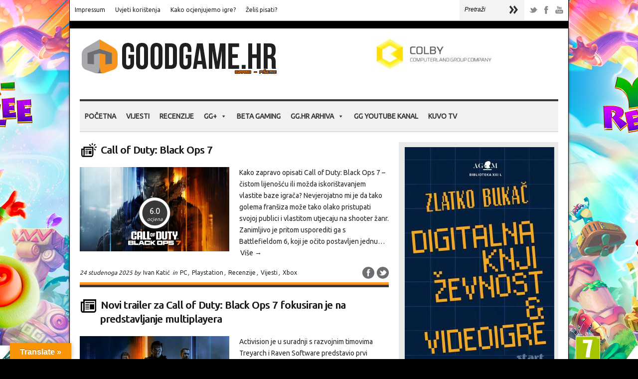

--- FILE ---
content_type: text/html; charset=UTF-8
request_url: https://www.goodgame.hr/tag/treyarch/
body_size: 23275
content:
<!doctype html>  
<html  prefix="og: http://ogp.me/ns#">
<head>  
<meta http-equiv="content-type" content="text/html; charset=utf-8">
<!--
<link href='https://fonts.googleapis.com/css?family=Roboto&subset=latin,latin-ext' rel='stylesheet' type='text/css'> -->
<link href='https://fonts.googleapis.com/css?family=Roboto&subset=latin,latin-ext' rel='stylesheet' type='text/css'>
<link href='https://fonts.googleapis.com/css?family=Ubuntu&subset=latin,latin-ext' rel='stylesheet' type='text/css'>
<!-- <meta charset="UTF-8"> -->
<meta name="viewport" content="width=device-width, initial-scale=1">    <title>Treyarch | GoodGame.hr</title>
<!-- CSS -->
<link rel="stylesheet" type="text/css" href="https://www.goodgame.hr/wp-content/themes/brennuis-new/style.css" media="screen" />
<link rel="stylesheet" type="text/css" href="https://www.goodgame.hr/wp-content/themes/brennuis-new/css/orange/orange.css" media="screen" /><style type='text/css'>body { background: none; background-color:#000000; } </style>    <link rel="stylesheet" type="text/css" href="https://www.goodgame.hr/wp-content/themes/brennuis-new/css/media-queries.css" media="screen" />    
<!-- Fonts -->
<link href="https://fonts.googleapis.com/css?family=Ubuntu" rel="stylesheet"><link href="https://fonts.googleapis.com/css?family=Ubuntu" rel="stylesheet"><style type="text/css">
body { font-family: 'Ubuntu', Helvetica, Arial, sans-serif; }
h1, h2, h3, h4, h5, h6, blockquote, nav a, .score, .ln-social-widget .number { font-family: 'Ubuntu', Helvetica, Arial, serif }
</style>    
<!-- Pingback -->
<link rel="pingback" href="https://www.goodgame.hr/xmlrpc.php" />
<link rel="shortcut icon" href="https://www.goodgame.hr/wp-content/uploads/2024/01/Goodgame-Web-Takeover-1-1.jpg">  
<!-- RSS -->
<link rel="alternate" type="application/rss+xml" title="GoodGame.hr RSS Feed" href="https://www.goodgame.hr/feed/"/>	
<!-- Header Hook -->
<meta name='robots' content='max-image-preview:large' />
<link rel='dns-prefetch' href='//translate.google.com' />
<link rel="alternate" type="application/rss+xml" title="GoodGame.hr &raquo; Kanal" href="https://www.goodgame.hr/feed/" />
<link rel="alternate" type="application/rss+xml" title="GoodGame.hr &raquo; Kanal komentara" href="https://www.goodgame.hr/comments/feed/" />
<link rel="alternate" type="application/rss+xml" title="GoodGame.hr &raquo; Treyarch Kanal oznaka" href="https://www.goodgame.hr/tag/treyarch/feed/" />
<!-- This site uses the Google Analytics by MonsterInsights plugin v9.11.0 - Using Analytics tracking - https://www.monsterinsights.com/ -->
<script src="//www.googletagmanager.com/gtag/js?id=G-HR3YXER7HB"  data-cfasync="false" data-wpfc-render="false" type="text/javascript" async></script>
<script data-cfasync="false" data-wpfc-render="false" type="text/javascript">
var mi_version = '9.11.0';
var mi_track_user = true;
var mi_no_track_reason = '';
var MonsterInsightsDefaultLocations = {"page_location":"https:\/\/www.goodgame.hr\/tag\/treyarch\/"};
if ( typeof MonsterInsightsPrivacyGuardFilter === 'function' ) {
var MonsterInsightsLocations = (typeof MonsterInsightsExcludeQuery === 'object') ? MonsterInsightsPrivacyGuardFilter( MonsterInsightsExcludeQuery ) : MonsterInsightsPrivacyGuardFilter( MonsterInsightsDefaultLocations );
} else {
var MonsterInsightsLocations = (typeof MonsterInsightsExcludeQuery === 'object') ? MonsterInsightsExcludeQuery : MonsterInsightsDefaultLocations;
}
var disableStrs = [
'ga-disable-G-HR3YXER7HB',
];
/* Function to detect opted out users */
function __gtagTrackerIsOptedOut() {
for (var index = 0; index < disableStrs.length; index++) {
if (document.cookie.indexOf(disableStrs[index] + '=true') > -1) {
return true;
}
}
return false;
}
/* Disable tracking if the opt-out cookie exists. */
if (__gtagTrackerIsOptedOut()) {
for (var index = 0; index < disableStrs.length; index++) {
window[disableStrs[index]] = true;
}
}
/* Opt-out function */
function __gtagTrackerOptout() {
for (var index = 0; index < disableStrs.length; index++) {
document.cookie = disableStrs[index] + '=true; expires=Thu, 31 Dec 2099 23:59:59 UTC; path=/';
window[disableStrs[index]] = true;
}
}
if ('undefined' === typeof gaOptout) {
function gaOptout() {
__gtagTrackerOptout();
}
}
window.dataLayer = window.dataLayer || [];
window.MonsterInsightsDualTracker = {
helpers: {},
trackers: {},
};
if (mi_track_user) {
function __gtagDataLayer() {
dataLayer.push(arguments);
}
function __gtagTracker(type, name, parameters) {
if (!parameters) {
parameters = {};
}
if (parameters.send_to) {
__gtagDataLayer.apply(null, arguments);
return;
}
if (type === 'event') {
parameters.send_to = monsterinsights_frontend.v4_id;
var hookName = name;
if (typeof parameters['event_category'] !== 'undefined') {
hookName = parameters['event_category'] + ':' + name;
}
if (typeof MonsterInsightsDualTracker.trackers[hookName] !== 'undefined') {
MonsterInsightsDualTracker.trackers[hookName](parameters);
} else {
__gtagDataLayer('event', name, parameters);
}
} else {
__gtagDataLayer.apply(null, arguments);
}
}
__gtagTracker('js', new Date());
__gtagTracker('set', {
'developer_id.dZGIzZG': true,
});
if ( MonsterInsightsLocations.page_location ) {
__gtagTracker('set', MonsterInsightsLocations);
}
__gtagTracker('config', 'G-HR3YXER7HB', {"forceSSL":"true","link_attribution":"true"} );
window.gtag = __gtagTracker;										(function () {
/* https://developers.google.com/analytics/devguides/collection/analyticsjs/ */
/* ga and __gaTracker compatibility shim. */
var noopfn = function () {
return null;
};
var newtracker = function () {
return new Tracker();
};
var Tracker = function () {
return null;
};
var p = Tracker.prototype;
p.get = noopfn;
p.set = noopfn;
p.send = function () {
var args = Array.prototype.slice.call(arguments);
args.unshift('send');
__gaTracker.apply(null, args);
};
var __gaTracker = function () {
var len = arguments.length;
if (len === 0) {
return;
}
var f = arguments[len - 1];
if (typeof f !== 'object' || f === null || typeof f.hitCallback !== 'function') {
if ('send' === arguments[0]) {
var hitConverted, hitObject = false, action;
if ('event' === arguments[1]) {
if ('undefined' !== typeof arguments[3]) {
hitObject = {
'eventAction': arguments[3],
'eventCategory': arguments[2],
'eventLabel': arguments[4],
'value': arguments[5] ? arguments[5] : 1,
}
}
}
if ('pageview' === arguments[1]) {
if ('undefined' !== typeof arguments[2]) {
hitObject = {
'eventAction': 'page_view',
'page_path': arguments[2],
}
}
}
if (typeof arguments[2] === 'object') {
hitObject = arguments[2];
}
if (typeof arguments[5] === 'object') {
Object.assign(hitObject, arguments[5]);
}
if ('undefined' !== typeof arguments[1].hitType) {
hitObject = arguments[1];
if ('pageview' === hitObject.hitType) {
hitObject.eventAction = 'page_view';
}
}
if (hitObject) {
action = 'timing' === arguments[1].hitType ? 'timing_complete' : hitObject.eventAction;
hitConverted = mapArgs(hitObject);
__gtagTracker('event', action, hitConverted);
}
}
return;
}
function mapArgs(args) {
var arg, hit = {};
var gaMap = {
'eventCategory': 'event_category',
'eventAction': 'event_action',
'eventLabel': 'event_label',
'eventValue': 'event_value',
'nonInteraction': 'non_interaction',
'timingCategory': 'event_category',
'timingVar': 'name',
'timingValue': 'value',
'timingLabel': 'event_label',
'page': 'page_path',
'location': 'page_location',
'title': 'page_title',
'referrer' : 'page_referrer',
};
for (arg in args) {
if (!(!args.hasOwnProperty(arg) || !gaMap.hasOwnProperty(arg))) {
hit[gaMap[arg]] = args[arg];
} else {
hit[arg] = args[arg];
}
}
return hit;
}
try {
f.hitCallback();
} catch (ex) {
}
};
__gaTracker.create = newtracker;
__gaTracker.getByName = newtracker;
__gaTracker.getAll = function () {
return [];
};
__gaTracker.remove = noopfn;
__gaTracker.loaded = true;
window['__gaTracker'] = __gaTracker;
})();
} else {
console.log("");
(function () {
function __gtagTracker() {
return null;
}
window['__gtagTracker'] = __gtagTracker;
window['gtag'] = __gtagTracker;
})();
}
</script>
<!-- / Google Analytics by MonsterInsights -->
<style id='wp-img-auto-sizes-contain-inline-css' type='text/css'>
img:is([sizes=auto i],[sizes^="auto," i]){contain-intrinsic-size:3000px 1500px}
/*# sourceURL=wp-img-auto-sizes-contain-inline-css */
</style>
<style id='wp-emoji-styles-inline-css' type='text/css'>
img.wp-smiley, img.emoji {
display: inline !important;
border: none !important;
box-shadow: none !important;
height: 1em !important;
width: 1em !important;
margin: 0 0.07em !important;
vertical-align: -0.1em !important;
background: none !important;
padding: 0 !important;
}
/*# sourceURL=wp-emoji-styles-inline-css */
</style>
<link rel='stylesheet' id='contact-form-7-css' href='https://www.goodgame.hr/wp-content/plugins/contact-form-7/includes/css/styles.css?ver=5.7.7' type='text/css' media='all' />
<link rel='stylesheet' id='google-language-translator-css' href='https://www.goodgame.hr/wp-content/plugins/google-language-translator/css/style.css?ver=6.0.20' type='text/css' media='' />
<link rel='stylesheet' id='glt-toolbar-styles-css' href='https://www.goodgame.hr/wp-content/plugins/google-language-translator/css/toolbar.css?ver=6.0.20' type='text/css' media='' />
<link rel='stylesheet' id='wpa-css-css' href='https://www.goodgame.hr/wp-content/plugins/honeypot/includes/css/wpa.css?ver=2.3.04' type='text/css' media='all' />
<link rel='stylesheet' id='responsive-lightbox-swipebox-css' href='https://www.goodgame.hr/wp-content/plugins/responsive-lightbox/assets/swipebox/swipebox.min.css?ver=1.5.2' type='text/css' media='all' />
<link rel='stylesheet' id='rs-plugin-settings-css' href='https://www.goodgame.hr/wp-content/plugins/revslider/public/assets/css/rs6.css?ver=6.2.1' type='text/css' media='all' />
<style id='rs-plugin-settings-inline-css' type='text/css'>
#rs-demo-id {}
/*# sourceURL=rs-plugin-settings-inline-css */
</style>
<link rel='stylesheet' id='megamenu-css' href='https://www.goodgame.hr/wp-content/uploads/maxmegamenu/style.css?ver=4ff34b' type='text/css' media='all' />
<link rel='stylesheet' id='dashicons-css' href='https://www.goodgame.hr/wp-includes/css/dashicons.min.css?ver=1ee33e2d290f652e0bebebaf0bffbebc' type='text/css' media='all' />
<link rel='stylesheet' id='tablepress-default-css' href='https://www.goodgame.hr/wp-content/plugins/tablepress/css/build/default.css?ver=2.4.4' type='text/css' media='all' />
<link rel='stylesheet' id='blog-fancybox-css' href='https://www.goodgame.hr/wp-content/themes/brennuis-new/css/fancybox/jquery.fancybox-1.3.4.css?ver=1.0' type='text/css' media='screen' />
<link rel='stylesheet' id='ln-flexslider-css' href='https://www.goodgame.hr/wp-content/themes/brennuis-new/css/flexslider.css?ver=1.0' type='text/css' media='screen' />
<script type="text/javascript" src="https://www.goodgame.hr/wp-includes/js/jquery/jquery.min.js?ver=3.7.1" id="jquery-core-js"></script>
<script type="text/javascript" src="https://www.goodgame.hr/wp-includes/js/jquery/jquery-migrate.min.js?ver=3.4.1" id="jquery-migrate-js"></script>
<script type="text/javascript" src="https://www.goodgame.hr/wp-content/themes/brennuis-new/js/superfish.js?ver=1ee33e2d290f652e0bebebaf0bffbebc" id="superfish-menu-js"></script>
<script type="text/javascript" src="https://www.goodgame.hr/wp-content/themes/brennuis-new/js/modernizr-2.0.6.js?ver=1ee33e2d290f652e0bebebaf0bffbebc" id="modernizr-js"></script>
<script type="text/javascript" src="https://www.goodgame.hr/wp-content/themes/brennuis-new/js/jquery.easing.1.3.js?ver=1ee33e2d290f652e0bebebaf0bffbebc" id="jquery-easing-js"></script>
<script type="text/javascript" src="https://www.goodgame.hr/wp-content/themes/brennuis-new/js/jquery.backstretch.min.js?ver=1ee33e2d290f652e0bebebaf0bffbebc" id="jquery-backstretch-js"></script>
<script type="text/javascript" src="https://www.goodgame.hr/wp-content/plugins/google-analytics-for-wordpress/assets/js/frontend-gtag.min.js?ver=9.11.0" id="monsterinsights-frontend-script-js" async="async" data-wp-strategy="async"></script>
<script data-cfasync="false" data-wpfc-render="false" type="text/javascript" id='monsterinsights-frontend-script-js-extra'>/* <![CDATA[ */
var monsterinsights_frontend = {"js_events_tracking":"true","download_extensions":"doc,pdf,ppt,zip,xls,docx,pptx,xlsx","inbound_paths":"[]","home_url":"https:\/\/www.goodgame.hr","hash_tracking":"false","v4_id":"G-HR3YXER7HB"};/* ]]> */
</script>
<script type="text/javascript" src="https://www.goodgame.hr/wp-content/plugins/responsive-lightbox/assets/dompurify/purify.min.js?ver=3.1.7" id="dompurify-js"></script>
<script type="text/javascript" id="responsive-lightbox-sanitizer-js-before">
/* <![CDATA[ */
window.RLG = window.RLG || {}; window.RLG.sanitizeAllowedHosts = ["youtube.com","www.youtube.com","youtu.be","vimeo.com","player.vimeo.com"];
//# sourceURL=responsive-lightbox-sanitizer-js-before
/* ]]> */
</script>
<script type="text/javascript" src="https://www.goodgame.hr/wp-content/plugins/responsive-lightbox/js/sanitizer.js?ver=2.6.0" id="responsive-lightbox-sanitizer-js"></script>
<script type="text/javascript" src="https://www.goodgame.hr/wp-content/plugins/responsive-lightbox/assets/swipebox/jquery.swipebox.min.js?ver=1.5.2" id="responsive-lightbox-swipebox-js"></script>
<script type="text/javascript" src="https://www.goodgame.hr/wp-includes/js/underscore.min.js?ver=1.13.7" id="underscore-js"></script>
<script type="text/javascript" src="https://www.goodgame.hr/wp-content/plugins/responsive-lightbox/assets/infinitescroll/infinite-scroll.pkgd.min.js?ver=4.0.1" id="responsive-lightbox-infinite-scroll-js"></script>
<script type="text/javascript" id="responsive-lightbox-js-before">
/* <![CDATA[ */
var rlArgs = {"script":"swipebox","selector":"lightbox","customEvents":"","activeGalleries":true,"animation":true,"hideCloseButtonOnMobile":false,"removeBarsOnMobile":false,"hideBars":true,"hideBarsDelay":5000,"videoMaxWidth":1080,"useSVG":true,"loopAtEnd":false,"woocommerce_gallery":false,"ajaxurl":"https:\/\/www.goodgame.hr\/wp-admin\/admin-ajax.php","nonce":"b22819d44d","preview":false,"postId":251199,"scriptExtension":false};
//# sourceURL=responsive-lightbox-js-before
/* ]]> */
</script>
<script type="text/javascript" src="https://www.goodgame.hr/wp-content/plugins/responsive-lightbox/js/front.js?ver=2.6.0" id="responsive-lightbox-js"></script>
<script type="text/javascript" src="https://www.goodgame.hr/wp-content/plugins/revslider/public/assets/js/rbtools.min.js?ver=6.0" id="tp-tools-js"></script>
<script type="text/javascript" src="https://www.goodgame.hr/wp-content/plugins/revslider/public/assets/js/rs6.min.js?ver=6.2.1" id="revmin-js"></script>
<script type="text/javascript" src="https://www.goodgame.hr/wp-content/themes/brennuis-new/js/jquery.fancybox-1.3.4.pack.js?ver=1ee33e2d290f652e0bebebaf0bffbebc" id="jquery-fancybox-js"></script>
<script type="text/javascript" src="https://www.goodgame.hr/wp-content/themes/brennuis-new/js/jquery.flexslider-min.js?ver=1ee33e2d290f652e0bebebaf0bffbebc" id="jquery-flexslider-js"></script>
<link rel="https://api.w.org/" href="https://www.goodgame.hr/wp-json/" /><link rel="alternate" title="JSON" type="application/json" href="https://www.goodgame.hr/wp-json/wp/v2/tags/1153" /><link rel="EditURI" type="application/rsd+xml" title="RSD" href="https://www.goodgame.hr/xmlrpc.php?rsd" />
<style>#google_language_translator{width:auto!important;}div.skiptranslate.goog-te-gadget{display:inline!important;}.goog-tooltip{display: none!important;}.goog-tooltip:hover{display: none!important;}.goog-text-highlight{background-color:transparent!important;border:none!important;box-shadow:none!important;}#google_language_translator select.goog-te-combo{color:#32373c;}#flags{display:none;}div.skiptranslate{display:none!important;}body{top:0px!important;}#goog-gt-{display:none!important;}font font{background-color:transparent!important;box-shadow:none!important;position:initial!important;}#glt-translate-trigger{left:20px;right:auto;}#glt-translate-trigger > span{color:#ffffff;}#glt-translate-trigger{background:#f89406;}.goog-te-gadget .goog-te-combo{width:100%;}</style> 
<style type="text/css">
.social-ring:after {
clear: both;
}
.social-ring:before,
.social-ring:after {
content: "";
display: table;
}
.social-ring {
margin: 0 0 0.5em !important;
padding: 0 !important;
line-height: 20px !important;
height: auto;
font-size: 11px;
}
.social-ring-button {
float: left !important;
height: 30px;
margin: 0 5px 0 0 !important;
padding: 0 !important;
}
.social-ring .social-ring-button iframe {
max-width: none !important;
}
</style>
<!-- Open Graph Meta Data by WP-Open-Graph plugin-->
<meta property="og:site_name" content="GoodGame.hr" />
<meta property="og:locale" content="hr" />
<meta property="og:type" content="article" />
<meta property="og:image:width" content="1920" />
<meta property="og:image:height" content="1080" />
<meta property="og:image" content="https://www.goodgame.hr/wp-content/uploads/2025/11/Call-of-Duty-Black-Ops-7.jpg" />
<meta property="og:title" content="Treyarch" />
<meta property="og:url" content="https://www.goodgame.hr/tag/treyarch/" />
<!-- /Open Graph Meta Data -->
<style type="text/css">#1backstretch, #1big-background-image { 
background-attachment: fixed !important;
-webkit-background-size: cover;
-moz-background-size: cover;
-o-background-size: cover;
background-size: cover;
}
#big-background-image {
background-attachment: fixed !important;
}
.ln-blog-post {
background: url('//www.goodgame.hr/wp-content/uploads/2015/09/backshade5.png') no-repeat;
background-position: center bottom;
}
top-navigation li a:hover {
background-color: #ff5e00;
}
nav ul li.current-menu-item > a,
nav ul li a:hover,
nav ul li.current_page_parent > a{
background-color: #fe9926;
}
.ui-accordion .ui-accordion-header { background-color: #fd982b; color: #FFF; }
.ui-accordion .ui-accordion-content { background-color: #e0e0e0; margin-bottom: 25px; }
.infobox_stavka { -webkit-border-radius: 3px;
-moz-border-radius: 3px;
border-radius: 3px; }
.toggle .toggle-content p {  margin-top:0 !important; }
.toggle .toggle-content { padding: 20px 15px 20px 15px; background-color: #eee; }
.toggle h4 { background-color: #fe9926; color: white; text-shadow: 0px 1px 0 rgba(0,0,0,1); font-weight:bold; }
.ln-carousel li { border-bottom: solid 5px #fe9926;  }
.carousel-article .rating { background-color: #fe9926; }
.pds-radiobutton { width: 15px !important; }
.pds-checkbox { width: 15px !important; }
.wpcf7-form-control-wrap { width: 600px; }
wpcf7-form { width: 400px !important; }
.wpcf7-form p { margin: 25px 0 5px 25px; !important}
.wpcf7-form-control-wrap textarea { width: 500px; }
.wpcf7 { 
background: #f3f3f3;
border: 1px solid #e7e7e7;
margin-left: 0px; margin-right: 0px; !important; }
input[type=submit] {
background-color: #f8931e;
color: #fff;
-moz-box-shadow: 0 3px 1px #d43f3f;
-webkit-box-shadow: 0 3px 1px #d43f3f;
box-shadow: 0 3px 1px #d43f3f;
}
#content-sidebar iframe {
height: inherit;
}
.big-article .img-wrapper, .ln-blog-post .img-wrapper {
position: relative !important;
}
a { -webkit-transform: none; }
.ln-col-half last-item excerpt {
color: red;
}
.main-search {
margin-left: -300px;
margin-top: -2px;
}
#main-content {
overflow: inherit !important;
}
.mega-sub-menu li {
color:#333333 !important;
}
#mega-menu-wrap-primary {
border-top: 4px solid #393939 !important;
border-bottom: 2px solid #dedede;
margin-bottom:20px;
}
.takeover { 
position: fixed; 
display: block; 
width: 99%; 
height: 99%; 
z-index: 1; 
cursor: pointer; 
}
.container { 
position: relative; 
z-index: 999; 
}
.cookiebutton {
display: inline-block;
outline: none;
cursor: pointer;
font-weight: 600;
border-radius: 3px;
padding: 12px 24px;
border: 0;
color: #242424;
background: #f89406;
line-height: 1.15;
font-size: 12px;
}
.cookiebutton:hover {
transition: all .1s ease;
box-shadow: 0 0 0 0 #fff, 0 0 0 3px #e93a1d;
color:#242424;
}</style><meta name="generator" content="Powered by Slider Revolution 6.2.1 - responsive, Mobile-Friendly Slider Plugin for WordPress with comfortable drag and drop interface." />
<link rel="icon" href="https://www.goodgame.hr/wp-content/uploads/2017/11/cropped-novilogo-32x32.png" sizes="32x32" />
<link rel="icon" href="https://www.goodgame.hr/wp-content/uploads/2017/11/cropped-novilogo-192x192.png" sizes="192x192" />
<link rel="apple-touch-icon" href="https://www.goodgame.hr/wp-content/uploads/2017/11/cropped-novilogo-180x180.png" />
<meta name="msapplication-TileImage" content="https://www.goodgame.hr/wp-content/uploads/2017/11/cropped-novilogo-270x270.png" />
<script type="text/javascript">function setREVStartSize(e){			
try {								
var pw = document.getElementById(e.c).parentNode.offsetWidth,
newh;
pw = pw===0 || isNaN(pw) ? window.innerWidth : pw;
e.tabw = e.tabw===undefined ? 0 : parseInt(e.tabw);
e.thumbw = e.thumbw===undefined ? 0 : parseInt(e.thumbw);
e.tabh = e.tabh===undefined ? 0 : parseInt(e.tabh);
e.thumbh = e.thumbh===undefined ? 0 : parseInt(e.thumbh);
e.tabhide = e.tabhide===undefined ? 0 : parseInt(e.tabhide);
e.thumbhide = e.thumbhide===undefined ? 0 : parseInt(e.thumbhide);
e.mh = e.mh===undefined || e.mh=="" || e.mh==="auto" ? 0 : parseInt(e.mh,0);		
if(e.layout==="fullscreen" || e.l==="fullscreen") 						
newh = Math.max(e.mh,window.innerHeight);				
else{					
e.gw = Array.isArray(e.gw) ? e.gw : [e.gw];
for (var i in e.rl) if (e.gw[i]===undefined || e.gw[i]===0) e.gw[i] = e.gw[i-1];					
e.gh = e.el===undefined || e.el==="" || (Array.isArray(e.el) && e.el.length==0)? e.gh : e.el;
e.gh = Array.isArray(e.gh) ? e.gh : [e.gh];
for (var i in e.rl) if (e.gh[i]===undefined || e.gh[i]===0) e.gh[i] = e.gh[i-1];
var nl = new Array(e.rl.length),
ix = 0,						
sl;					
e.tabw = e.tabhide>=pw ? 0 : e.tabw;
e.thumbw = e.thumbhide>=pw ? 0 : e.thumbw;
e.tabh = e.tabhide>=pw ? 0 : e.tabh;
e.thumbh = e.thumbhide>=pw ? 0 : e.thumbh;					
for (var i in e.rl) nl[i] = e.rl[i]<window.innerWidth ? 0 : e.rl[i];
sl = nl[0];									
for (var i in nl) if (sl>nl[i] && nl[i]>0) { sl = nl[i]; ix=i;}															
var m = pw>(e.gw[ix]+e.tabw+e.thumbw) ? 1 : (pw-(e.tabw+e.thumbw)) / (e.gw[ix]);					
newh =  (e.type==="carousel" && e.justify==="true" ? e.gh[ix] : (e.gh[ix] * m)) + (e.tabh + e.thumbh);
}			
if(window.rs_init_css===undefined) window.rs_init_css = document.head.appendChild(document.createElement("style"));					
document.getElementById(e.c).height = newh;
window.rs_init_css.innerHTML += "#"+e.c+"_wrapper { height: "+newh+"px }";				
} catch(e){
console.log("Failure at Presize of Slider:" + e)
}					   
};</script>
<style type="text/css">/** Mega Menu CSS: fs **/</style>
<!-- Global site tag (gtag.js) - Google Analytics -->
<script async src="https://www.googletagmanager.com/gtag/js?id=G-R5YW5SSS51"></script>
<script>
window.dataLayer = window.dataLayer || [];
function gtag(){dataLayer.push(arguments);}
gtag('js', new Date());
gtag('config', 'G-R5YW5SSS51');
</script>
</head>
<body data-rsssl=1 class="archive tag tag-treyarch tag-1153 wp-theme-brennuis-new mega-menu-primary" >
<script>
(function(i,s,o,g,r,a,m){i['GoogleAnalyticsObject']=r;i[r]=i[r]||function(){
(i[r].q=i[r].q||[]).push(arguments)},i[r].l=1*new Date();a=s.createElement(o),
m=s.getElementsByTagName(o)[0];a.async=1;a.src=g;m.parentNode.insertBefore(a,m)
})(window,document,'script','https://www.google-analytics.com/analytics.js','ga');
ga('create', 'UA-30057736-1', 'auto');
ga('send', 'pageview');
</script>
<div id="big-background-image" style="background-image: url(https://www.goodgame.hr/wp-content/uploads/2025/12/Goodgame-Web-Takeover.jpg);"</div>	
<!-- click link za background -->
<!--
<a href="https://gaming-shop-vranovic.hr/?s=bleach&post_type=product&dgwt_wcas=1" target="_blank" class="takeover"></a>
-->
<section id="wrapper" class="container">
<!-- Top Section -->
<section id="top-section">
<nav id="top-nav" class="top-navigation">
<ul id="menu-donji-izbornik" class="menu"><li id="menu-item-887" class="menu-item menu-item-type-post_type menu-item-object-page menu-item-887 default"><a href="https://www.goodgame.hr/impressum/">Impressum</a></li>
<li id="menu-item-5000" class="menu-item menu-item-type-post_type menu-item-object-page menu-item-5000 default"><a href="https://www.goodgame.hr/uvjeti-koristenja/">Uvjeti korištenja</a></li>
<li id="menu-item-23553" class="menu-item menu-item-type-post_type menu-item-object-page menu-item-23553 default"><a href="https://www.goodgame.hr/kako-ocjenjujemo-igre/">Kako ocjenjujemo igre?</a></li>
<li id="menu-item-52019" class="menu-item menu-item-type-post_type menu-item-object-page menu-item-52019 default"><a href="https://www.goodgame.hr/zelis-pisati/">Želiš pisati?</a></li>
</ul> 
</nav>
<select id="mobile-top-nav" class="responsive-menu"><option value="#"> - Top Navigation</option> <li class="menu-item menu-item-type-post_type menu-item-object-page menu-item-887 default"><a href="https://www.goodgame.hr/impressum/">Impressum</a></li>
<li class="menu-item menu-item-type-post_type menu-item-object-page menu-item-5000 default"><a href="https://www.goodgame.hr/uvjeti-koristenja/">Uvjeti korištenja</a></li>
<li class="menu-item menu-item-type-post_type menu-item-object-page menu-item-23553 default"><a href="https://www.goodgame.hr/kako-ocjenjujemo-igre/">Kako ocjenjujemo igre?</a></li>
<li class="menu-item menu-item-type-post_type menu-item-object-page menu-item-52019 default"><a href="https://www.goodgame.hr/zelis-pisati/">Želiš pisati?</a></li>
</select>
<div class="main-social-icons">
<ul><li><a class="no-eff" href="https://twitter.com/goodgamehr" title="Twitter" target="_blank"><img src="https://www.goodgame.hr/wp-content/themes/brennuis-new/images/orange/social/picons03.png" alt="twitter"/></a></li><li><a class="no-eff" href="https://www.facebook.com/GoodGameHr/" title="Facebook" target="_blank"><img src="https://www.goodgame.hr/wp-content/themes/brennuis-new/images/orange/social/picons06.png" alt="facebook"/></a></li><li><a class="no-eff" href="https://www.youtube.com/channel/UChfPy4eOksWQo5EYlrTIJIg" title="Youtube" target="_blank"><img src="https://www.goodgame.hr/wp-content/themes/brennuis-new/images/orange/social/picons18.png" alt="youtube"/></a></li></ul>            </div>
<div class="main-search">
<form method="get" id="searchform" action="https://www.goodgame.hr/">
<input type="text" name="s" value="Pretraži" onfocus="if(this.value==this.defaultValue){this.value=''}" onblur="if(this.value==''){this.value=this.defaultValue}"/>
<input type="submit" id="main-search-button" class="main-search-button" value=""/>
</form>
</div>
<div class="clear"></div>
</section>
<section id="main-content">
<!-- Header -->
<header id="main-header">
<div id="logo">
<p>
<a href="https://www.goodgame.hr" class="no-eff"><img src="//www.goodgame.hr/wp-content/uploads/2016/01/novilogo.png" title="GoodGame.hr" alt="GoodGame.hr" /></a>                    					</p>
</div>
<div class="top-banner-full">
<a href="https://www.colby.si/" class="no-eff" target="_blank" title="https://www.colby.si/"><img src="https://www.goodgame.hr/wp-content/uploads/2025/11/New-Project-1.jpg" alt="https://www.colby.si/"/></a>
</div>            </header>
<!-- Navigation -->
<nav id="main-nav-wrapper1">
<div id="mega-menu-wrap-primary" class="mega-menu-wrap"><div class="mega-menu-toggle"><div class="mega-toggle-blocks-left"></div><div class="mega-toggle-blocks-center"></div><div class="mega-toggle-blocks-right"><div class='mega-toggle-block mega-menu-toggle-block mega-toggle-block-1' id='mega-toggle-block-1' tabindex='0'><span class='mega-toggle-label' role='button' aria-expanded='false'><span class='mega-toggle-label-closed'>MENI</span><span class='mega-toggle-label-open'>MENI</span></span></div></div></div><ul id="mega-menu-primary" class="mega-menu max-mega-menu mega-menu-horizontal mega-no-js" data-event="hover" data-effect="fade_up" data-effect-speed="200" data-effect-mobile="disabled" data-effect-speed-mobile="0" data-panel-width=".customify-container &gt; div" data-mobile-force-width="false" data-second-click="close" data-document-click="collapse" data-vertical-behaviour="standard" data-breakpoint="798" data-unbind="true" data-mobile-state="collapse_all" data-mobile-direction="vertical" data-hover-intent-timeout="300" data-hover-intent-interval="100"><li class="mega-menu-item mega-menu-item-type-custom mega-menu-item-object-custom mega-menu-megamenu mega-menu-item-has-children mega-align-bottom-left mega-menu-megamenu mega-has-icon mega-icon-left mega-hide-on-desktop mega-menu-item-201834" id="mega-menu-item-201834"><a class="dashicons-search mega-menu-link" href="#" aria-expanded="false" tabindex="0">Pretraži<span class="mega-indicator" aria-hidden="true"></span></a>
<ul class="mega-sub-menu">
<li class="mega-menu-item mega-menu-item-type-widget widget_search mega-menu-column-standard mega-menu-columns-2-of-6 mega-menu-item-search-3" style="--columns:6; --span:2" id="mega-menu-item-search-3"><form method="get" id="searchform" action="https://www.goodgame.hr/">
<input type="text" name="s" value="" onfocus="if(this.value==this.defaultValue){this.value=''}" onblur="if(this.value==''){this.value=this.defaultValue}"/>
</form></li></ul>
</li><li class="mega-menu-item mega-menu-item-type-custom mega-menu-item-object-custom mega-menu-item-home mega-align-bottom-left mega-menu-flyout mega-menu-item-170" id="mega-menu-item-170"><a class="mega-menu-link" href="https://www.goodgame.hr" tabindex="0">Početna</a></li><li class="mega-menu-item mega-menu-item-type-taxonomy mega-menu-item-object-category mega-align-bottom-left mega-menu-flyout mega-menu-item-147" id="mega-menu-item-147"><a class="mega-menu-link" href="https://www.goodgame.hr/kategorija/vijesti/" tabindex="0">Vijesti</a></li><li class="mega-menu-item mega-menu-item-type-taxonomy mega-menu-item-object-category mega-align-bottom-left mega-menu-flyout mega-menu-item-64421" id="mega-menu-item-64421"><a class="mega-menu-link" href="https://www.goodgame.hr/kategorija/recenzije/" tabindex="0">Recenzije</a></li><li class="mega-menu-item mega-menu-item-type-taxonomy mega-menu-item-object-category mega-menu-item-has-children mega-align-bottom-left mega-menu-flyout mega-menu-item-155034" id="mega-menu-item-155034"><a class="mega-menu-link" href="https://www.goodgame.hr/kategorija/ggplus/" aria-expanded="false" tabindex="0">GG+<span class="mega-indicator" aria-hidden="true"></span></a>
<ul class="mega-sub-menu">
<li class="mega-menu-item mega-menu-item-type-taxonomy mega-menu-item-object-category mega-menu-item-162417" id="mega-menu-item-162417"><a class="mega-menu-link" href="https://www.goodgame.hr/kategorija/gg-interview/">GG Interview</a></li><li class="mega-menu-item mega-menu-item-type-taxonomy mega-menu-item-object-category mega-menu-item-155115" id="mega-menu-item-155115"><a class="mega-menu-link" href="https://www.goodgame.hr/kategorija/ggplus/film/">Film</a></li><li class="mega-menu-item mega-menu-item-type-taxonomy mega-menu-item-object-category mega-menu-item-155117" id="mega-menu-item-155117"><a class="mega-menu-link" href="https://www.goodgame.hr/kategorija/ggplus/kolumne/">Kolumne</a></li><li class="mega-menu-item mega-menu-item-type-taxonomy mega-menu-item-object-category mega-menu-item-155118" id="mega-menu-item-155118"><a class="mega-menu-link" href="https://www.goodgame.hr/kategorija/ggplus/komentar-vijesti/">Komentar</a></li><li class="mega-menu-item mega-menu-item-type-taxonomy mega-menu-item-object-category mega-menu-item-155119" id="mega-menu-item-155119"><a class="mega-menu-link" href="https://www.goodgame.hr/kategorija/ggplus/osvrt/">Osvrt</a></li><li class="mega-menu-item mega-menu-item-type-taxonomy mega-menu-item-object-category mega-menu-item-155120" id="mega-menu-item-155120"><a class="mega-menu-link" href="https://www.goodgame.hr/kategorija/ggplus/prasina/">Prašina</a></li><li class="mega-menu-item mega-menu-item-type-taxonomy mega-menu-item-object-category mega-menu-item-155121" id="mega-menu-item-155121"><a class="mega-menu-link" href="https://www.goodgame.hr/kategorija/ggplus/special/">Special</a></li></ul>
</li><li class="mega-menu-item mega-menu-item-type-taxonomy mega-menu-item-object-category mega-align-bottom-left mega-menu-flyout mega-menu-item-31842" id="mega-menu-item-31842"><a class="mega-menu-link" href="https://www.goodgame.hr/kategorija/beta-2/odigrali-smo/" tabindex="0">Beta Gaming</a></li><li class="mega-menu-item mega-menu-item-type-taxonomy mega-menu-item-object-category mega-menu-item-has-children mega-align-bottom-left mega-menu-flyout mega-menu-item-89325" id="mega-menu-item-89325"><a class="mega-menu-link" href="https://www.goodgame.hr/kategorija/gghr-arhiva/" aria-expanded="false" tabindex="0">GG.hr arhiva<span class="mega-indicator" aria-hidden="true"></span></a>
<ul class="mega-sub-menu">
<li class="mega-menu-item mega-menu-item-type-taxonomy mega-menu-item-object-category mega-menu-item-155100" id="mega-menu-item-155100"><a class="mega-menu-link" href="https://www.goodgame.hr/kategorija/gghr-arhiva/e3-2012/">E3 2012</a></li><li class="mega-menu-item mega-menu-item-type-taxonomy mega-menu-item-object-category mega-menu-item-155101" id="mega-menu-item-155101"><a class="mega-menu-link" href="https://www.goodgame.hr/kategorija/gghr-arhiva/e3-2013/">E3 2013</a></li><li class="mega-menu-item mega-menu-item-type-taxonomy mega-menu-item-object-category mega-menu-item-155102" id="mega-menu-item-155102"><a class="mega-menu-link" href="https://www.goodgame.hr/kategorija/gghr-arhiva/e3-2014/">E3 2014</a></li><li class="mega-menu-item mega-menu-item-type-taxonomy mega-menu-item-object-category mega-menu-item-155105" id="mega-menu-item-155105"><a class="mega-menu-link" href="https://www.goodgame.hr/kategorija/gghr-arhiva/e3-2015/">E3 2015</a></li><li class="mega-menu-item mega-menu-item-type-taxonomy mega-menu-item-object-category mega-menu-item-155106" id="mega-menu-item-155106"><a class="mega-menu-link" href="https://www.goodgame.hr/kategorija/gghr-arhiva/e3-2016/">E3 2016</a></li><li class="mega-menu-item mega-menu-item-type-taxonomy mega-menu-item-object-category mega-menu-item-155107" id="mega-menu-item-155107"><a class="mega-menu-link" href="https://www.goodgame.hr/kategorija/gghr-arhiva/e3-2017/">E3 2017</a></li><li class="mega-menu-item mega-menu-item-type-taxonomy mega-menu-item-object-category mega-menu-item-155108" id="mega-menu-item-155108"><a class="mega-menu-link" href="https://www.goodgame.hr/kategorija/gghr-arhiva/e3-2018/">E3 2018</a></li><li class="mega-menu-item mega-menu-item-type-taxonomy mega-menu-item-object-category mega-menu-item-155109" id="mega-menu-item-155109"><a class="mega-menu-link" href="https://www.goodgame.hr/kategorija/gghr-arhiva/e3-2019/">E3 2019</a></li><li class="mega-menu-item mega-menu-item-type-taxonomy mega-menu-item-object-category mega-menu-item-155110" id="mega-menu-item-155110"><a class="mega-menu-link" href="https://www.goodgame.hr/kategorija/gghr-arhiva/gamescom-2014/">Gamescom 2014</a></li><li class="mega-menu-item mega-menu-item-type-taxonomy mega-menu-item-object-category mega-menu-item-155111" id="mega-menu-item-155111"><a class="mega-menu-link" href="https://www.goodgame.hr/kategorija/gghr-arhiva/gamescom-2015/">Gamescom 2015</a></li><li class="mega-menu-item mega-menu-item-type-taxonomy mega-menu-item-object-category mega-menu-item-155112" id="mega-menu-item-155112"><a class="mega-menu-link" href="https://www.goodgame.hr/kategorija/gghr-arhiva/gamescom-2016/">Gamescom 2016</a></li><li class="mega-menu-item mega-menu-item-type-taxonomy mega-menu-item-object-category mega-menu-item-155113" id="mega-menu-item-155113"><a class="mega-menu-link" href="https://www.goodgame.hr/kategorija/gghr-arhiva/gamescom-2017/">Gamescom 2017</a></li><li class="mega-menu-item mega-menu-item-type-taxonomy mega-menu-item-object-category mega-menu-item-155114" id="mega-menu-item-155114"><a class="mega-menu-link" href="https://www.goodgame.hr/kategorija/gghr-arhiva/gamescom-2018/">Gamescom 2018</a></li><li class="mega-menu-item mega-menu-item-type-taxonomy mega-menu-item-object-category mega-menu-item-157236" id="mega-menu-item-157236"><a class="mega-menu-link" href="https://www.goodgame.hr/kategorija/gghr-arhiva/gamescom-2019/">Gamescom 2019</a></li></ul>
</li><li class="mega-menu-item mega-menu-item-type-taxonomy mega-menu-item-object-category mega-align-bottom-left mega-menu-flyout mega-menu-item-135340" id="mega-menu-item-135340"><a class="mega-menu-link" href="https://www.goodgame.hr/kategorija/ggyoutube/" tabindex="0">GG YouTube Kanal</a></li><li class="mega-menu-item mega-menu-item-type-taxonomy mega-menu-item-object-category mega-align-bottom-left mega-menu-flyout mega-menu-item-178070" id="mega-menu-item-178070"><a class="mega-menu-link" href="https://www.goodgame.hr/kategorija/kuvo-tv/" tabindex="0">KUVO TV</a></li></ul></div><select id="mobile-main-nav" class="responsive-menu"><option value="#"> - Navigation</option> <li id="menu-item-201834"><a href="#">Pretraži</a></li>
<li id="menu-item-170"><a href="https://www.goodgame.hr">Početna</a></li>
<li id="menu-item-147"><a href="https://www.goodgame.hr/kategorija/vijesti/">Vijesti</a></li>
<li id="menu-item-64421"><a href="https://www.goodgame.hr/kategorija/recenzije/">Recenzije</a></li>
<li id="menu-item-155034"><a href="https://www.goodgame.hr/kategorija/ggplus/">GG+</a>
<ul class="sub-menu">
<li id="menu-item-162417"><a href="https://www.goodgame.hr/kategorija/gg-interview/">GG Interview</a></li>
<li id="menu-item-155115"><a href="https://www.goodgame.hr/kategorija/ggplus/film/">Film</a></li>
<li id="menu-item-155117"><a href="https://www.goodgame.hr/kategorija/ggplus/kolumne/">Kolumne</a></li>
<li id="menu-item-155118"><a href="https://www.goodgame.hr/kategorija/ggplus/komentar-vijesti/">Komentar</a></li>
<li id="menu-item-155119"><a href="https://www.goodgame.hr/kategorija/ggplus/osvrt/">Osvrt</a></li>
<li id="menu-item-155120"><a href="https://www.goodgame.hr/kategorija/ggplus/prasina/">Prašina</a></li>
<li id="menu-item-155121"><a href="https://www.goodgame.hr/kategorija/ggplus/special/">Special</a></li>
</ul>
</li>
<li id="menu-item-31842"><a href="https://www.goodgame.hr/kategorija/beta-2/odigrali-smo/">Beta Gaming</a></li>
<li id="menu-item-89325"><a href="https://www.goodgame.hr/kategorija/gghr-arhiva/">GG.hr arhiva</a>
<ul class="sub-menu">
<li id="menu-item-155100"><a href="https://www.goodgame.hr/kategorija/gghr-arhiva/e3-2012/">E3 2012</a></li>
<li id="menu-item-155101"><a href="https://www.goodgame.hr/kategorija/gghr-arhiva/e3-2013/">E3 2013</a></li>
<li id="menu-item-155102"><a href="https://www.goodgame.hr/kategorija/gghr-arhiva/e3-2014/">E3 2014</a></li>
<li id="menu-item-155105"><a href="https://www.goodgame.hr/kategorija/gghr-arhiva/e3-2015/">E3 2015</a></li>
<li id="menu-item-155106"><a href="https://www.goodgame.hr/kategorija/gghr-arhiva/e3-2016/">E3 2016</a></li>
<li id="menu-item-155107"><a href="https://www.goodgame.hr/kategorija/gghr-arhiva/e3-2017/">E3 2017</a></li>
<li id="menu-item-155108"><a href="https://www.goodgame.hr/kategorija/gghr-arhiva/e3-2018/">E3 2018</a></li>
<li id="menu-item-155109"><a href="https://www.goodgame.hr/kategorija/gghr-arhiva/e3-2019/">E3 2019</a></li>
<li id="menu-item-155110"><a href="https://www.goodgame.hr/kategorija/gghr-arhiva/gamescom-2014/">Gamescom 2014</a></li>
<li id="menu-item-155111"><a href="https://www.goodgame.hr/kategorija/gghr-arhiva/gamescom-2015/">Gamescom 2015</a></li>
<li id="menu-item-155112"><a href="https://www.goodgame.hr/kategorija/gghr-arhiva/gamescom-2016/">Gamescom 2016</a></li>
<li id="menu-item-155113"><a href="https://www.goodgame.hr/kategorija/gghr-arhiva/gamescom-2017/">Gamescom 2017</a></li>
<li id="menu-item-155114"><a href="https://www.goodgame.hr/kategorija/gghr-arhiva/gamescom-2018/">Gamescom 2018</a></li>
<li id="menu-item-157236"><a href="https://www.goodgame.hr/kategorija/gghr-arhiva/gamescom-2019/">Gamescom 2019</a></li>
</ul>
</li>
<li id="menu-item-135340"><a href="https://www.goodgame.hr/kategorija/ggyoutube/">GG YouTube Kanal</a></li>
<li id="menu-item-178070"><a href="https://www.goodgame.hr/kategorija/kuvo-tv/">KUVO TV</a></li>
</select>				
<!-- default pozicija
<div class="main-search">
<form method="get" id="searchform" action="https://www.goodgame.hr/">
<input type="text" name="s" value="Pretraži" onfocus="if(this.value==this.defaultValue){this.value=''}" onblur="if(this.value==''){this.value=this.defaultValue}"/>
<input type="submit" id="main-search-button" class="main-search-button" value=""/>
</form>
</div>
-->
</nav>
<div class="clear"></div>
<!-- Content -->
<section class="content right-sidebar">
<article class="ln-blog-post">
<header>
<span class="format-icon review"></span>
<h3 class="title"><a href="https://www.goodgame.hr/call-of-duty-black-ops-7/" title="Call of Duty: Black Ops 7">Call of Duty: Black Ops 7</a></h3>
<div class="clear"></div>
</header>
<a href="https://www.goodgame.hr/call-of-duty-black-ops-7/" class="no-eff" title="Call of Duty: Black Ops 7">
<div class="img-wrapper post-img ln-col-half ln-featured">
<img width="1000" height="563" src="https://www.goodgame.hr/wp-content/uploads/2025/11/Call-of-Duty-Black-Ops-7-1000x563.jpg" class="attachment-post-featured-img size-post-featured-img wp-post-image" alt="" decoding="async" fetchpriority="high" srcset="https://www.goodgame.hr/wp-content/uploads/2025/11/Call-of-Duty-Black-Ops-7-1000x563.jpg 1000w, https://www.goodgame.hr/wp-content/uploads/2025/11/Call-of-Duty-Black-Ops-7-250x141.jpg 250w, https://www.goodgame.hr/wp-content/uploads/2025/11/Call-of-Duty-Black-Ops-7-960x540.jpg 960w, https://www.goodgame.hr/wp-content/uploads/2025/11/Call-of-Duty-Black-Ops-7-768x432.jpg 768w, https://www.goodgame.hr/wp-content/uploads/2025/11/Call-of-Duty-Black-Ops-7-1536x864.jpg 1536w, https://www.goodgame.hr/wp-content/uploads/2025/11/Call-of-Duty-Black-Ops-7-125x70.jpg 125w, https://www.goodgame.hr/wp-content/uploads/2025/11/Call-of-Duty-Black-Ops-7.jpg 1920w" sizes="(max-width: 1000px) 100vw, 1000px" />					<div class="img-hover"></div>
<div class="rating">
<span class="score">6.0</span>
<span>ocjena</span>
</div>
</div>
</a>
<div class="ln-col-half last-item excerpt">
<p>Kako zapravo opisati Call of Duty: Black Ops 7 &#8211; čistom lijenošću ili možda iskorištavanjem vlastite baze igrača? Nevjerojatno mi je da tako golema franšiza može tako olako pristupati svojoj publici i vlastitom utjecaju na shooter žanr. Zanimljivo je pritom usporediti ga s Battlefieldom 6, koji je očito postavljen jednu&#8230; <a href="https://www.goodgame.hr/call-of-duty-black-ops-7/">Više &rarr;</a></p>
</div>
<div class="clear"></div>
<footer>
<span class="meta">
24 studenoga 2025 by <a href="https://www.goodgame.hr/author/senshi2/" title="Objave od: Ivan Katić" rel="author">Ivan Katić</a> in <a href="https://www.goodgame.hr/kategorija/pc/" rel="category tag">PC</a>, <a href="https://www.goodgame.hr/kategorija/playstat1on/" rel="category tag">Playstation</a>, <a href="https://www.goodgame.hr/kategorija/recenzije/" rel="category tag">Recenzije</a>, <a href="https://www.goodgame.hr/kategorija/vijesti/" rel="category tag">Vijesti</a>, <a href="https://www.goodgame.hr/kategorija/xbox-2/" rel="category tag">Xbox</a> 
<!--
<span class="dsq-postid" data-dsqidentifier="251199 https://www.goodgame.hr/?p=251199">No Comments</span>
-->
</span>
<ul class="share">
<!--
<li>
<a class="no-eff" target="_blank" href="http://pinterest.com/pin/create/button/?url=https%3A%2F%2Fwww.goodgame.hr%2Fcall-of-duty-black-ops-7%2F&amp;media=https%3A%2F%2Fwww.goodgame.hr%2Fwp-content%2Fuploads%2F2025%2F11%2FCall-of-Duty-Black-Ops-7.jpg&amp;description=Kako+zapravo+opisati+Call+of+Duty%3A+Black+Ops+7+%26%238211%3B+%C4%8Distom+lijeno%C5%A1%C4%87u+ili+mo%C5%BEda+iskori%C5%A1tavanjem+vlastite+baze+igra%C4%8Da%3F+Nevjerojatno+mi+je+da+tako+golema+fran%C5%A1iza+mo%C5%BEe+tako+olako+pristupati+svojoj+publici+i+vlastitom+utjecaju+na+shooter+%C5%BEanr.+Zanimljivo+je+pritom+usporediti+ga+s+Battlefieldom+6%2C+koji+je+o%C4%8Dito+postavljen+jednu...+%3Ca+href%3D%22https%3A%2F%2Fwww.goodgame.hr%2Fcall-of-duty-black-ops-7%2F%22%3EVi%C5%A1e+%26rarr%3B%3C%2Fa%3E">
<img src="https://www.goodgame.hr/wp-content/themes/brennuis-new/images/light/social/share-pinterest.png" alt="Share on Pinterest" title="Share on Pinterest"/>
</a>
</li>
-->
<li>
<a class="no-eff" target="_blank" href="http://www.facebook.com/share.php?u=https://www.goodgame.hr/call-of-duty-black-ops-7/" >
<img src="https://www.goodgame.hr/wp-content/themes/brennuis-new/images/light/social/share-facebook.png" alt="Share on Facebook" title="Share on Facebook" />
</a>
</li>
<li>
<a class="no-eff" target="_blank" href="http://twitter.com/home?status=Call+of+Duty%3A+Black+Ops+7%20-%20https://www.goodgame.hr/call-of-duty-black-ops-7/">
<img src="https://www.goodgame.hr/wp-content/themes/brennuis-new/images/light/social/share-twitter.png" alt="Share on Twitter" title="Share on Twitter" />
</a>
</li>
</ul>
<div class="clear"></div>
</footer>
</article>
<article class="ln-blog-post">
<header>
<span class="format-icon standard"></span>
<h3 class="title"><a href="https://www.goodgame.hr/novi-trailer-za-call-of-duty-black-ops-7-fokusiran-je-na-predstavljanje-multiplayera/" title="Novi trailer za Call of Duty: Black Ops 7 fokusiran je na predstavljanje multiplayera">Novi trailer za Call of Duty: Black Ops 7 fokusiran je na predstavljanje multiplayera</a></h3>
<div class="clear"></div>
</header>
<a href="https://www.goodgame.hr/novi-trailer-za-call-of-duty-black-ops-7-fokusiran-je-na-predstavljanje-multiplayera/" class="no-eff" title="Novi trailer za Call of Duty: Black Ops 7 fokusiran je na predstavljanje multiplayera">
<div class="img-wrapper post-img ln-col-half ln-featured">
<img width="1000" height="563" src="https://www.goodgame.hr/wp-content/uploads/2025/09/Call-of-Duty-Black-Ops-7-1000x563.jpg" class="attachment-post-featured-img size-post-featured-img wp-post-image" alt="" decoding="async" srcset="https://www.goodgame.hr/wp-content/uploads/2025/09/Call-of-Duty-Black-Ops-7-1000x563.jpg 1000w, https://www.goodgame.hr/wp-content/uploads/2025/09/Call-of-Duty-Black-Ops-7-250x141.jpg 250w, https://www.goodgame.hr/wp-content/uploads/2025/09/Call-of-Duty-Black-Ops-7-960x540.jpg 960w, https://www.goodgame.hr/wp-content/uploads/2025/09/Call-of-Duty-Black-Ops-7-768x432.jpg 768w, https://www.goodgame.hr/wp-content/uploads/2025/09/Call-of-Duty-Black-Ops-7-125x70.jpg 125w, https://www.goodgame.hr/wp-content/uploads/2025/09/Call-of-Duty-Black-Ops-7.jpg 1024w" sizes="(max-width: 1000px) 100vw, 1000px" />					<div class="img-hover"></div>
</div>
</a>
<div class="ln-col-half last-item excerpt">
<p>Activision je u suradnji s razvojnim timovima Treyarch i Raven Software predstavio prvi službeni multiplayer trailer za Call of Duty: Black Ops 7, čiji nas izlazak očekuje ove jeseni. Osim vizualno impresivnog prikaza akcije, objavljen je i opsežan pregled novosti koje očekuju igrače, od svježih modova i mapa do taktičkih&#8230; <a href="https://www.goodgame.hr/novi-trailer-za-call-of-duty-black-ops-7-fokusiran-je-na-predstavljanje-multiplayera/">Više &rarr;</a></p>
</div>
<div class="clear"></div>
<footer>
<span class="meta">
23 rujna 2025 by <a href="https://www.goodgame.hr/author/gogisha7/" title="Objave od: Gordan Ilinčić" rel="author">Gordan Ilinčić</a> in <a href="https://www.goodgame.hr/kategorija/pc/" rel="category tag">PC</a>, <a href="https://www.goodgame.hr/kategorija/playstat1on/" rel="category tag">Playstation</a>, <a href="https://www.goodgame.hr/kategorija/vijesti/" rel="category tag">Vijesti</a>, <a href="https://www.goodgame.hr/kategorija/xbox-2/" rel="category tag">Xbox</a> 
<!--
<span class="dsq-postid" data-dsqidentifier="248492 https://www.goodgame.hr/?p=248492">No Comments</span>
-->
</span>
<ul class="share">
<!--
<li>
<a class="no-eff" target="_blank" href="http://pinterest.com/pin/create/button/?url=https%3A%2F%2Fwww.goodgame.hr%2Fnovi-trailer-za-call-of-duty-black-ops-7-fokusiran-je-na-predstavljanje-multiplayera%2F&amp;media=https%3A%2F%2Fwww.goodgame.hr%2Fwp-content%2Fuploads%2F2025%2F09%2FCall-of-Duty-Black-Ops-7.jpg&amp;description=Activision+je+u+suradnji+s+razvojnim+timovima+Treyarch+i+Raven+Software+predstavio+prvi+slu%C5%BEbeni+multiplayer+trailer+za+Call+of+Duty%3A+Black+Ops+7%2C+%C4%8Diji+nas+izlazak+o%C4%8Dekuje+ove+jeseni.+Osim+vizualno+impresivnog+prikaza+akcije%2C+objavljen+je+i+opse%C5%BEan+pregled+novosti+koje+o%C4%8Dekuju+igra%C4%8De%2C+od+svje%C5%BEih+modova+i+mapa+do+takti%C4%8Dkih...+%3Ca+href%3D%22https%3A%2F%2Fwww.goodgame.hr%2Fnovi-trailer-za-call-of-duty-black-ops-7-fokusiran-je-na-predstavljanje-multiplayera%2F%22%3EVi%C5%A1e+%26rarr%3B%3C%2Fa%3E">
<img src="https://www.goodgame.hr/wp-content/themes/brennuis-new/images/light/social/share-pinterest.png" alt="Share on Pinterest" title="Share on Pinterest"/>
</a>
</li>
-->
<li>
<a class="no-eff" target="_blank" href="http://www.facebook.com/share.php?u=https://www.goodgame.hr/novi-trailer-za-call-of-duty-black-ops-7-fokusiran-je-na-predstavljanje-multiplayera/" >
<img src="https://www.goodgame.hr/wp-content/themes/brennuis-new/images/light/social/share-facebook.png" alt="Share on Facebook" title="Share on Facebook" />
</a>
</li>
<li>
<a class="no-eff" target="_blank" href="http://twitter.com/home?status=Novi+trailer+za+Call+of+Duty%3A+Black+Ops+7+fokusiran+je+na+predstavljanje+multiplayera%20-%20https://www.goodgame.hr/novi-trailer-za-call-of-duty-black-ops-7-fokusiran-je-na-predstavljanje-multiplayera/">
<img src="https://www.goodgame.hr/wp-content/themes/brennuis-new/images/light/social/share-twitter.png" alt="Share on Twitter" title="Share on Twitter" />
</a>
</li>
</ul>
<div class="clear"></div>
</footer>
</article>
<article class="ln-blog-post">
<header>
<span class="format-icon standard"></span>
<h3 class="title"><a href="https://www.goodgame.hr/call-of-duty-black-ops-7-je-konacno-razotkriven-u-prodaji-ce-se-pojaviti-sredinom-studenog/" title="Call of Duty: Black Ops 7 je konačno razotkriven, u prodaji će se pojaviti sredinom studenog">Call of Duty: Black Ops 7 je konačno razotkriven, u prodaji će se pojaviti sredinom studenog</a></h3>
<div class="clear"></div>
</header>
<a href="https://www.goodgame.hr/call-of-duty-black-ops-7-je-konacno-razotkriven-u-prodaji-ce-se-pojaviti-sredinom-studenog/" class="no-eff" title="Call of Duty: Black Ops 7 je konačno razotkriven, u prodaji će se pojaviti sredinom studenog">
<div class="img-wrapper post-img ln-col-half ln-featured">
<img width="1000" height="563" src="https://www.goodgame.hr/wp-content/uploads/2025/08/Call-of-Duty-Black-Ops-7-1000x563.jpg" class="attachment-post-featured-img size-post-featured-img wp-post-image" alt="" decoding="async" srcset="https://www.goodgame.hr/wp-content/uploads/2025/08/Call-of-Duty-Black-Ops-7-1000x563.jpg 1000w, https://www.goodgame.hr/wp-content/uploads/2025/08/Call-of-Duty-Black-Ops-7-250x141.jpg 250w, https://www.goodgame.hr/wp-content/uploads/2025/08/Call-of-Duty-Black-Ops-7-960x540.jpg 960w, https://www.goodgame.hr/wp-content/uploads/2025/08/Call-of-Duty-Black-Ops-7-768x432.jpg 768w, https://www.goodgame.hr/wp-content/uploads/2025/08/Call-of-Duty-Black-Ops-7-125x70.jpg 125w, https://www.goodgame.hr/wp-content/uploads/2025/08/Call-of-Duty-Black-Ops-7.jpg 1024w" sizes="(max-width: 1000px) 100vw, 1000px" />					<div class="img-hover"></div>
</div>
</a>
<div class="ln-col-half last-item excerpt">
<p>Call of Duty: Black Ops 7 službeno dolazi 14. studenog na sve glavne platforme, potvrđeno je na samom otvaranju ovogodišnjeg Gamescoma. Tom prilikom, uz akcijom nabijeni trailer za, kako tvrde iz Activisiona, Treyarcha i Raven Softwarea, najambiciozniji Call of Duty dosad, dobili smo potvrdu da isti stiže na PlayStation 4,&#8230; <a href="https://www.goodgame.hr/call-of-duty-black-ops-7-je-konacno-razotkriven-u-prodaji-ce-se-pojaviti-sredinom-studenog/">Više &rarr;</a></p>
</div>
<div class="clear"></div>
<footer>
<span class="meta">
20 kolovoza 2025 by <a href="https://www.goodgame.hr/author/gogisha7/" title="Objave od: Gordan Ilinčić" rel="author">Gordan Ilinčić</a> in <a href="https://www.goodgame.hr/kategorija/gghr-arhiva/">GG.hr arhiva</a>, <a href="https://www.goodgame.hr/kategorija/gghr-arhiva/gamescom-2025/" rel="category tag">Gamescom 2025</a>, <a href="https://www.goodgame.hr/kategorija/pc/" rel="category tag">PC</a>, <a href="https://www.goodgame.hr/kategorija/playstat1on/" rel="category tag">Playstation</a>, <a href="https://www.goodgame.hr/kategorija/vijesti/" rel="category tag">Vijesti</a>, <a href="https://www.goodgame.hr/kategorija/xbox-2/" rel="category tag">Xbox</a> 
<!--
<span class="dsq-postid" data-dsqidentifier="246971 https://www.goodgame.hr/?p=246971">No Comments</span>
-->
</span>
<ul class="share">
<!--
<li>
<a class="no-eff" target="_blank" href="http://pinterest.com/pin/create/button/?url=https%3A%2F%2Fwww.goodgame.hr%2Fcall-of-duty-black-ops-7-je-konacno-razotkriven-u-prodaji-ce-se-pojaviti-sredinom-studenog%2F&amp;media=https%3A%2F%2Fwww.goodgame.hr%2Fwp-content%2Fuploads%2F2025%2F08%2FCall-of-Duty-Black-Ops-7.jpg&amp;description=Call+of+Duty%3A+Black+Ops+7+slu%C5%BEbeno+dolazi+14.+studenog+na+sve+glavne+platforme%2C+potvr%C4%91eno+je+na+samom+otvaranju+ovogodi%C5%A1njeg+Gamescoma.+Tom+prilikom%2C+uz+akcijom+nabijeni+trailer+za%2C+kako+tvrde+iz+Activisiona%2C+Treyarcha+i+Raven+Softwarea%2C+najambiciozniji+Call+of+Duty+dosad%2C+dobili+smo+potvrdu+da+isti+sti%C5%BEe+na+PlayStation+4%2C...+%3Ca+href%3D%22https%3A%2F%2Fwww.goodgame.hr%2Fcall-of-duty-black-ops-7-je-konacno-razotkriven-u-prodaji-ce-se-pojaviti-sredinom-studenog%2F%22%3EVi%C5%A1e+%26rarr%3B%3C%2Fa%3E">
<img src="https://www.goodgame.hr/wp-content/themes/brennuis-new/images/light/social/share-pinterest.png" alt="Share on Pinterest" title="Share on Pinterest"/>
</a>
</li>
-->
<li>
<a class="no-eff" target="_blank" href="http://www.facebook.com/share.php?u=https://www.goodgame.hr/call-of-duty-black-ops-7-je-konacno-razotkriven-u-prodaji-ce-se-pojaviti-sredinom-studenog/" >
<img src="https://www.goodgame.hr/wp-content/themes/brennuis-new/images/light/social/share-facebook.png" alt="Share on Facebook" title="Share on Facebook" />
</a>
</li>
<li>
<a class="no-eff" target="_blank" href="http://twitter.com/home?status=Call+of+Duty%3A+Black+Ops+7+je+kona%C4%8Dno+razotkriven%2C+u+prodaji+%C4%87e+se+pojaviti+sredinom+studenog%20-%20https://www.goodgame.hr/call-of-duty-black-ops-7-je-konacno-razotkriven-u-prodaji-ce-se-pojaviti-sredinom-studenog/">
<img src="https://www.goodgame.hr/wp-content/themes/brennuis-new/images/light/social/share-twitter.png" alt="Share on Twitter" title="Share on Twitter" />
</a>
</li>
</ul>
<div class="clear"></div>
</footer>
</article>
<article class="ln-blog-post">
<header>
<span class="format-icon standard"></span>
<h3 class="title"><a href="https://www.goodgame.hr/novi-trailer-za-call-of-duty-black-ops-7-potvrdio-je-ranije-iscurjeli-datum-izlaska/" title="Novi trailer za Call of Duty: Black Ops 7 potvrdio je ranije iscurjeli datum izlaska">Novi trailer za Call of Duty: Black Ops 7 potvrdio je ranije iscurjeli datum izlaska</a></h3>
<div class="clear"></div>
</header>
<a href="https://www.goodgame.hr/novi-trailer-za-call-of-duty-black-ops-7-potvrdio-je-ranije-iscurjeli-datum-izlaska/" class="no-eff" title="Novi trailer za Call of Duty: Black Ops 7 potvrdio je ranije iscurjeli datum izlaska">
<div class="img-wrapper post-img ln-col-half ln-featured">
<img width="768" height="432" src="https://www.goodgame.hr/wp-content/uploads/2025/06/Call-of-Duty-Black-Ops-7.jpg" class="attachment-post-featured-img size-post-featured-img wp-post-image" alt="" decoding="async" loading="lazy" srcset="https://www.goodgame.hr/wp-content/uploads/2025/06/Call-of-Duty-Black-Ops-7.jpg 768w, https://www.goodgame.hr/wp-content/uploads/2025/06/Call-of-Duty-Black-Ops-7-250x141.jpg 250w, https://www.goodgame.hr/wp-content/uploads/2025/06/Call-of-Duty-Black-Ops-7-125x70.jpg 125w" sizes="auto, (max-width: 768px) 100vw, 768px" />					<div class="img-hover"></div>
</div>
</a>
<div class="ln-col-half last-item excerpt">
<p>Samo nekoliko sati prije službenog otkrivanja na Gamescomu, internetom je počela kružiti reklama za Call of Duty: Black Ops 7 koja je, čini se, emitirana prerano. U svega petnaest sekundi, reklama je otkrila više nego što je Activision vjerojatno planirao — uključujući datum izlaska, sadržaj Vault Editiona i nove gameplay&#8230; <a href="https://www.goodgame.hr/novi-trailer-za-call-of-duty-black-ops-7-potvrdio-je-ranije-iscurjeli-datum-izlaska/">Više &rarr;</a></p>
</div>
<div class="clear"></div>
<footer>
<span class="meta">
19 kolovoza 2025 by <a href="https://www.goodgame.hr/author/gogisha7/" title="Objave od: Gordan Ilinčić" rel="author">Gordan Ilinčić</a> in <a href="https://www.goodgame.hr/kategorija/pc/" rel="category tag">PC</a>, <a href="https://www.goodgame.hr/kategorija/playstat1on/" rel="category tag">Playstation</a>, <a href="https://www.goodgame.hr/kategorija/vijesti/" rel="category tag">Vijesti</a>, <a href="https://www.goodgame.hr/kategorija/xbox-2/" rel="category tag">Xbox</a> 
<!--
<span class="dsq-postid" data-dsqidentifier="246892 https://www.goodgame.hr/?p=246892">No Comments</span>
-->
</span>
<ul class="share">
<!--
<li>
<a class="no-eff" target="_blank" href="http://pinterest.com/pin/create/button/?url=https%3A%2F%2Fwww.goodgame.hr%2Fnovi-trailer-za-call-of-duty-black-ops-7-potvrdio-je-ranije-iscurjeli-datum-izlaska%2F&amp;media=https%3A%2F%2Fwww.goodgame.hr%2Fwp-content%2Fuploads%2F2025%2F06%2FCall-of-Duty-Black-Ops-7.jpg&amp;description=Samo+nekoliko+sati+prije+slu%C5%BEbenog+otkrivanja+na+Gamescomu%2C+internetom+je+po%C4%8Dela+kru%C5%BEiti+reklama+za+Call+of+Duty%3A+Black+Ops+7+koja+je%2C+%C4%8Dini+se%2C+emitirana+prerano.+U+svega+petnaest+sekundi%2C+reklama+je+otkrila+vi%C5%A1e+nego+%C5%A1to+je+Activision+vjerojatno+planirao+%E2%80%94+uklju%C4%8Duju%C4%87i+datum+izlaska%2C+sadr%C5%BEaj+Vault+Editiona+i+nove+gameplay...+%3Ca+href%3D%22https%3A%2F%2Fwww.goodgame.hr%2Fnovi-trailer-za-call-of-duty-black-ops-7-potvrdio-je-ranije-iscurjeli-datum-izlaska%2F%22%3EVi%C5%A1e+%26rarr%3B%3C%2Fa%3E">
<img src="https://www.goodgame.hr/wp-content/themes/brennuis-new/images/light/social/share-pinterest.png" alt="Share on Pinterest" title="Share on Pinterest"/>
</a>
</li>
-->
<li>
<a class="no-eff" target="_blank" href="http://www.facebook.com/share.php?u=https://www.goodgame.hr/novi-trailer-za-call-of-duty-black-ops-7-potvrdio-je-ranije-iscurjeli-datum-izlaska/" >
<img src="https://www.goodgame.hr/wp-content/themes/brennuis-new/images/light/social/share-facebook.png" alt="Share on Facebook" title="Share on Facebook" />
</a>
</li>
<li>
<a class="no-eff" target="_blank" href="http://twitter.com/home?status=Novi+trailer+za+Call+of+Duty%3A+Black+Ops+7+potvrdio+je+ranije+iscurjeli+datum+izlaska%20-%20https://www.goodgame.hr/novi-trailer-za-call-of-duty-black-ops-7-potvrdio-je-ranije-iscurjeli-datum-izlaska/">
<img src="https://www.goodgame.hr/wp-content/themes/brennuis-new/images/light/social/share-twitter.png" alt="Share on Twitter" title="Share on Twitter" />
</a>
</li>
</ul>
<div class="clear"></div>
</footer>
</article>
<article class="ln-blog-post">
<header>
<span class="format-icon standard"></span>
<h3 class="title"><a href="https://www.goodgame.hr/svi-leakovi-sugeriraju-da-call-of-duty-black-ops-7-izlazi-sredinom-studenog-potvrdu-ocekujemo-na-gamescomu/" title="Svi leakovi sugeriraju da Call of Duty: Black Ops 7 izlazi sredinom studenog, potvrdu očekujemo na Gamescomu">Svi leakovi sugeriraju da Call of Duty: Black Ops 7 izlazi sredinom studenog, potvrdu očekujemo na Gamescomu</a></h3>
<div class="clear"></div>
</header>
<a href="https://www.goodgame.hr/svi-leakovi-sugeriraju-da-call-of-duty-black-ops-7-izlazi-sredinom-studenog-potvrdu-ocekujemo-na-gamescomu/" class="no-eff" title="Svi leakovi sugeriraju da Call of Duty: Black Ops 7 izlazi sredinom studenog, potvrdu očekujemo na Gamescomu">
<div class="img-wrapper post-img ln-col-half ln-featured">
<img width="768" height="432" src="https://www.goodgame.hr/wp-content/uploads/2025/06/Call-of-Duty-Black-Ops-7.jpg" class="attachment-post-featured-img size-post-featured-img wp-post-image" alt="" decoding="async" loading="lazy" srcset="https://www.goodgame.hr/wp-content/uploads/2025/06/Call-of-Duty-Black-Ops-7.jpg 768w, https://www.goodgame.hr/wp-content/uploads/2025/06/Call-of-Duty-Black-Ops-7-250x141.jpg 250w, https://www.goodgame.hr/wp-content/uploads/2025/06/Call-of-Duty-Black-Ops-7-125x70.jpg 125w" sizes="auto, (max-width: 768px) 100vw, 768px" />					<div class="img-hover"></div>
</div>
</a>
<div class="ln-col-half last-item excerpt">
<p>Izlazak Call of Duty: Black Opsa 7 očekuje se ove jeseni, a sudeći prema još jednom valu glasina i insiderskih informacija koje u dobroj mjeri potvrđuju one ranije, spomenuta igra bi se trebala pojaviti u prodaji sredinom studenog &#8211; dakle, punih mjesec dana nakon Battlefielda 6. Prema informacijama koje su neovisno&#8230; <a href="https://www.goodgame.hr/svi-leakovi-sugeriraju-da-call-of-duty-black-ops-7-izlazi-sredinom-studenog-potvrdu-ocekujemo-na-gamescomu/">Više &rarr;</a></p>
</div>
<div class="clear"></div>
<footer>
<span class="meta">
17 kolovoza 2025 by <a href="https://www.goodgame.hr/author/gogisha7/" title="Objave od: Gordan Ilinčić" rel="author">Gordan Ilinčić</a> in <a href="https://www.goodgame.hr/kategorija/pc/" rel="category tag">PC</a>, <a href="https://www.goodgame.hr/kategorija/playstat1on/" rel="category tag">Playstation</a>, <a href="https://www.goodgame.hr/kategorija/vijesti/" rel="category tag">Vijesti</a>, <a href="https://www.goodgame.hr/kategorija/xbox-2/" rel="category tag">Xbox</a> 
<!--
<span class="dsq-postid" data-dsqidentifier="246749 https://www.goodgame.hr/?p=246749">No Comments</span>
-->
</span>
<ul class="share">
<!--
<li>
<a class="no-eff" target="_blank" href="http://pinterest.com/pin/create/button/?url=https%3A%2F%2Fwww.goodgame.hr%2Fsvi-leakovi-sugeriraju-da-call-of-duty-black-ops-7-izlazi-sredinom-studenog-potvrdu-ocekujemo-na-gamescomu%2F&amp;media=https%3A%2F%2Fwww.goodgame.hr%2Fwp-content%2Fuploads%2F2025%2F06%2FCall-of-Duty-Black-Ops-7.jpg&amp;description=Izlazak+Call+of+Duty%3A+Black+Opsa+7+o%C4%8Dekuje+se+ove+jeseni%2C+a+sude%C4%87i+prema+jo%C5%A1+jednom+valu+glasina+i+insiderskih+informacija+koje+u+dobroj+mjeri+potvr%C4%91uju+one+ranije%2C+spomenuta+igra+bi+se+trebala+pojaviti+u+prodaji+sredinom%C2%A0studenog+%26%238211%3B+dakle%2C+punih+mjesec+dana+nakon+Battlefielda+6.+Prema+informacijama+koje+su+neovisno...+%3Ca+href%3D%22https%3A%2F%2Fwww.goodgame.hr%2Fsvi-leakovi-sugeriraju-da-call-of-duty-black-ops-7-izlazi-sredinom-studenog-potvrdu-ocekujemo-na-gamescomu%2F%22%3EVi%C5%A1e+%26rarr%3B%3C%2Fa%3E">
<img src="https://www.goodgame.hr/wp-content/themes/brennuis-new/images/light/social/share-pinterest.png" alt="Share on Pinterest" title="Share on Pinterest"/>
</a>
</li>
-->
<li>
<a class="no-eff" target="_blank" href="http://www.facebook.com/share.php?u=https://www.goodgame.hr/svi-leakovi-sugeriraju-da-call-of-duty-black-ops-7-izlazi-sredinom-studenog-potvrdu-ocekujemo-na-gamescomu/" >
<img src="https://www.goodgame.hr/wp-content/themes/brennuis-new/images/light/social/share-facebook.png" alt="Share on Facebook" title="Share on Facebook" />
</a>
</li>
<li>
<a class="no-eff" target="_blank" href="http://twitter.com/home?status=Svi+leakovi+sugeriraju+da+Call+of+Duty%3A+Black+Ops+7+izlazi+sredinom+studenog%2C+potvrdu+o%C4%8Dekujemo+na+Gamescomu%20-%20https://www.goodgame.hr/svi-leakovi-sugeriraju-da-call-of-duty-black-ops-7-izlazi-sredinom-studenog-potvrdu-ocekujemo-na-gamescomu/">
<img src="https://www.goodgame.hr/wp-content/themes/brennuis-new/images/light/social/share-twitter.png" alt="Share on Twitter" title="Share on Twitter" />
</a>
</li>
</ul>
<div class="clear"></div>
</footer>
</article>
<article class="ln-blog-post">
<header>
<span class="format-icon standard"></span>
<h3 class="title"><a href="https://www.goodgame.hr/iscurio-je-datum-izlaska-call-of-duty-black-opsa-7/" title="Iscurio je datum izlaska Call of Duty: Black Opsa 7">Iscurio je datum izlaska Call of Duty: Black Opsa 7</a></h3>
<div class="clear"></div>
</header>
<a href="https://www.goodgame.hr/iscurio-je-datum-izlaska-call-of-duty-black-opsa-7/" class="no-eff" title="Iscurio je datum izlaska Call of Duty: Black Opsa 7">
<div class="img-wrapper post-img ln-col-half ln-featured">
<img width="768" height="432" src="https://www.goodgame.hr/wp-content/uploads/2025/06/Call-of-Duty-Black-Ops-7.jpg" class="attachment-post-featured-img size-post-featured-img wp-post-image" alt="" decoding="async" loading="lazy" srcset="https://www.goodgame.hr/wp-content/uploads/2025/06/Call-of-Duty-Black-Ops-7.jpg 768w, https://www.goodgame.hr/wp-content/uploads/2025/06/Call-of-Duty-Black-Ops-7-250x141.jpg 250w, https://www.goodgame.hr/wp-content/uploads/2025/06/Call-of-Duty-Black-Ops-7-125x70.jpg 125w" sizes="auto, (max-width: 768px) 100vw, 768px" />					<div class="img-hover"></div>
</div>
</a>
<div class="ln-col-half last-item excerpt">
<p>Call of Duty: Black Ops 7, prema neslužbenim informacijama, stiže nešto kasnije nego što je to bio slučaj s prethodnim nastavkom. Ako se glasine pokažu točnima, Call of Duty: Black Ops 7 će se pojaviti u prodaji 14. studenoga, što je gotovo tri tjedna kasnije u odnosu na prošlogodišnji i&#8230; <a href="https://www.goodgame.hr/iscurio-je-datum-izlaska-call-of-duty-black-opsa-7/">Više &rarr;</a></p>
</div>
<div class="clear"></div>
<footer>
<span class="meta">
18 srpnja 2025 by <a href="https://www.goodgame.hr/author/gogisha7/" title="Objave od: Gordan Ilinčić" rel="author">Gordan Ilinčić</a> in <a href="https://www.goodgame.hr/kategorija/pc/" rel="category tag">PC</a>, <a href="https://www.goodgame.hr/kategorija/playstat1on/" rel="category tag">Playstation</a>, <a href="https://www.goodgame.hr/kategorija/vijesti/" rel="category tag">Vijesti</a>, <a href="https://www.goodgame.hr/kategorija/xbox-2/" rel="category tag">Xbox</a> 
<!--
<span class="dsq-postid" data-dsqidentifier="245653 https://www.goodgame.hr/?p=245653">No Comments</span>
-->
</span>
<ul class="share">
<!--
<li>
<a class="no-eff" target="_blank" href="http://pinterest.com/pin/create/button/?url=https%3A%2F%2Fwww.goodgame.hr%2Fiscurio-je-datum-izlaska-call-of-duty-black-opsa-7%2F&amp;media=https%3A%2F%2Fwww.goodgame.hr%2Fwp-content%2Fuploads%2F2025%2F06%2FCall-of-Duty-Black-Ops-7.jpg&amp;description=Call+of+Duty%3A+Black+Ops+7%2C+prema+neslu%C5%BEbenim+informacijama%2C+sti%C5%BEe+ne%C5%A1to+kasnije+nego+%C5%A1to+je+to+bio+slu%C4%8Daj+s+prethodnim+nastavkom.+Ako+se+glasine+poka%C5%BEu+to%C4%8Dnima%2C+Call+of+Duty%3A+Black+Ops+7+%C4%87e+se+pojaviti+u+prodaji+14.+studenoga%2C+%C5%A1to+je+gotovo+tri+tjedna+kasnije+u+odnosu+na+pro%C5%A1logodi%C5%A1nji+i...+%3Ca+href%3D%22https%3A%2F%2Fwww.goodgame.hr%2Fiscurio-je-datum-izlaska-call-of-duty-black-opsa-7%2F%22%3EVi%C5%A1e+%26rarr%3B%3C%2Fa%3E">
<img src="https://www.goodgame.hr/wp-content/themes/brennuis-new/images/light/social/share-pinterest.png" alt="Share on Pinterest" title="Share on Pinterest"/>
</a>
</li>
-->
<li>
<a class="no-eff" target="_blank" href="http://www.facebook.com/share.php?u=https://www.goodgame.hr/iscurio-je-datum-izlaska-call-of-duty-black-opsa-7/" >
<img src="https://www.goodgame.hr/wp-content/themes/brennuis-new/images/light/social/share-facebook.png" alt="Share on Facebook" title="Share on Facebook" />
</a>
</li>
<li>
<a class="no-eff" target="_blank" href="http://twitter.com/home?status=Iscurio+je+datum+izlaska+Call+of+Duty%3A+Black+Opsa+7%20-%20https://www.goodgame.hr/iscurio-je-datum-izlaska-call-of-duty-black-opsa-7/">
<img src="https://www.goodgame.hr/wp-content/themes/brennuis-new/images/light/social/share-twitter.png" alt="Share on Twitter" title="Share on Twitter" />
</a>
</li>
</ul>
<div class="clear"></div>
</footer>
</article>
<article class="ln-blog-post">
<header>
<span class="format-icon standard"></span>
<h3 class="title"><a href="https://www.goodgame.hr/najavljen-je-call-of-duty-black-ops-7-vodi-nas-u-blisku-buducnost-i-izlazi-tradicionalno-ove-jeseni/" title="Najavljen je Call of Duty: Black Ops 7, vodi nas u blisku budućnost i izlazi tradicionalno ove jeseni">Najavljen je Call of Duty: Black Ops 7, vodi nas u blisku budućnost i izlazi tradicionalno ove jeseni</a></h3>
<div class="clear"></div>
</header>
<a href="https://www.goodgame.hr/najavljen-je-call-of-duty-black-ops-7-vodi-nas-u-blisku-buducnost-i-izlazi-tradicionalno-ove-jeseni/" class="no-eff" title="Najavljen je Call of Duty: Black Ops 7, vodi nas u blisku budućnost i izlazi tradicionalno ove jeseni">
<div class="img-wrapper post-img ln-col-half ln-featured">
<img width="768" height="432" src="https://www.goodgame.hr/wp-content/uploads/2025/06/Call-of-Duty-Black-Ops-7.jpg" class="attachment-post-featured-img size-post-featured-img wp-post-image" alt="" decoding="async" loading="lazy" srcset="https://www.goodgame.hr/wp-content/uploads/2025/06/Call-of-Duty-Black-Ops-7.jpg 768w, https://www.goodgame.hr/wp-content/uploads/2025/06/Call-of-Duty-Black-Ops-7-250x141.jpg 250w, https://www.goodgame.hr/wp-content/uploads/2025/06/Call-of-Duty-Black-Ops-7-125x70.jpg 125w" sizes="auto, (max-width: 768px) 100vw, 768px" />					<div class="img-hover"></div>
</div>
</a>
<div class="ln-col-half last-item excerpt">
<p>Na samom kraju ovogodišnjeg Xbox Games Showcasea, dočekala nas je najava ovogodišnje Call of Duty igre. Activision, Treyarch i Raven Software službeno su najavili Call of Duty: Black Ops 7, najnoviji nastavak iz ovog popularnog FPS serijala, koji će već ove godine stići na PlayStation 4, PlayStation 5, Xbox One,&#8230; <a href="https://www.goodgame.hr/najavljen-je-call-of-duty-black-ops-7-vodi-nas-u-blisku-buducnost-i-izlazi-tradicionalno-ove-jeseni/">Više &rarr;</a></p>
</div>
<div class="clear"></div>
<footer>
<span class="meta">
09 lipnja 2025 by <a href="https://www.goodgame.hr/author/gogisha7/" title="Objave od: Gordan Ilinčić" rel="author">Gordan Ilinčić</a> in <a href="https://www.goodgame.hr/kategorija/pc/" rel="category tag">PC</a>, <a href="https://www.goodgame.hr/kategorija/playstat1on/" rel="category tag">Playstation</a>, <a href="https://www.goodgame.hr/kategorija/vijesti/" rel="category tag">Vijesti</a>, <a href="https://www.goodgame.hr/kategorija/xbox-2/" rel="category tag">Xbox</a> 
<!--
<span class="dsq-postid" data-dsqidentifier="244413 https://www.goodgame.hr/?p=244413">No Comments</span>
-->
</span>
<ul class="share">
<!--
<li>
<a class="no-eff" target="_blank" href="http://pinterest.com/pin/create/button/?url=https%3A%2F%2Fwww.goodgame.hr%2Fnajavljen-je-call-of-duty-black-ops-7-vodi-nas-u-blisku-buducnost-i-izlazi-tradicionalno-ove-jeseni%2F&amp;media=https%3A%2F%2Fwww.goodgame.hr%2Fwp-content%2Fuploads%2F2025%2F06%2FCall-of-Duty-Black-Ops-7.jpg&amp;description=Na+samom+kraju+ovogodi%C5%A1njeg+Xbox+Games+Showcasea%2C+do%C4%8Dekala+nas+je+najava+ovogodi%C5%A1nje+Call+of+Duty+igre.+Activision%2C+Treyarch+i+Raven+Software+slu%C5%BEbeno+su+najavili+Call+of+Duty%3A+Black+Ops+7%2C+najnoviji+nastavak+iz+ovog+popularnog+FPS+serijala%2C+koji+%C4%87e+ve%C4%87+ove+godine+sti%C4%87i+na+PlayStation+4%2C+PlayStation+5%2C+Xbox+One%2C...+%3Ca+href%3D%22https%3A%2F%2Fwww.goodgame.hr%2Fnajavljen-je-call-of-duty-black-ops-7-vodi-nas-u-blisku-buducnost-i-izlazi-tradicionalno-ove-jeseni%2F%22%3EVi%C5%A1e+%26rarr%3B%3C%2Fa%3E">
<img src="https://www.goodgame.hr/wp-content/themes/brennuis-new/images/light/social/share-pinterest.png" alt="Share on Pinterest" title="Share on Pinterest"/>
</a>
</li>
-->
<li>
<a class="no-eff" target="_blank" href="http://www.facebook.com/share.php?u=https://www.goodgame.hr/najavljen-je-call-of-duty-black-ops-7-vodi-nas-u-blisku-buducnost-i-izlazi-tradicionalno-ove-jeseni/" >
<img src="https://www.goodgame.hr/wp-content/themes/brennuis-new/images/light/social/share-facebook.png" alt="Share on Facebook" title="Share on Facebook" />
</a>
</li>
<li>
<a class="no-eff" target="_blank" href="http://twitter.com/home?status=Najavljen+je+Call+of+Duty%3A+Black+Ops+7%2C+vodi+nas+u+blisku+budu%C4%87nost+i+izlazi+tradicionalno+ove+jeseni%20-%20https://www.goodgame.hr/najavljen-je-call-of-duty-black-ops-7-vodi-nas-u-blisku-buducnost-i-izlazi-tradicionalno-ove-jeseni/">
<img src="https://www.goodgame.hr/wp-content/themes/brennuis-new/images/light/social/share-twitter.png" alt="Share on Twitter" title="Share on Twitter" />
</a>
</li>
</ul>
<div class="clear"></div>
</footer>
</article>
<article class="ln-blog-post">
<header>
<span class="format-icon standard"></span>
<h3 class="title"><a href="https://www.goodgame.hr/livestream-gledajte-s-nama-xbox-games-showcase-2025-the-outer-worlds-2-direct/" title="[LIVESTREAM]: Gledajte s nama Xbox Games Showcase 2025 / The Outer Worlds 2 Direct">[LIVESTREAM]: Gledajte s nama Xbox Games Showcase 2025 / The Outer Worlds 2 Direct</a></h3>
<div class="clear"></div>
</header>
<a href="https://www.goodgame.hr/livestream-gledajte-s-nama-xbox-games-showcase-2025-the-outer-worlds-2-direct/" class="no-eff" title="[LIVESTREAM]: Gledajte s nama Xbox Games Showcase 2025 / The Outer Worlds 2 Direct">
<div class="img-wrapper post-img ln-col-half ln-featured">
<img width="1000" height="563" src="https://www.goodgame.hr/wp-content/uploads/2025/06/xbox-games-showcase-2025-1000x563.jpg" class="attachment-post-featured-img size-post-featured-img wp-post-image" alt="" decoding="async" loading="lazy" srcset="https://www.goodgame.hr/wp-content/uploads/2025/06/xbox-games-showcase-2025-1000x563.jpg 1000w, https://www.goodgame.hr/wp-content/uploads/2025/06/xbox-games-showcase-2025-250x141.jpg 250w, https://www.goodgame.hr/wp-content/uploads/2025/06/xbox-games-showcase-2025-960x540.jpg 960w, https://www.goodgame.hr/wp-content/uploads/2025/06/xbox-games-showcase-2025-768x432.jpg 768w, https://www.goodgame.hr/wp-content/uploads/2025/06/xbox-games-showcase-2025-125x70.jpg 125w, https://www.goodgame.hr/wp-content/uploads/2025/06/xbox-games-showcase-2025.jpg 1024w" sizes="auto, (max-width: 1000px) 100vw, 1000px" />					<div class="img-hover"></div>
</div>
</a>
<div class="ln-col-half last-item excerpt">
<p>Bližimo se kraju Summer Game Fest vikenda, no to ne znači da smo vidjeli sve. Naprotiv, ostao nam je još Xbox Games Showcase 2025, koji će biti krcat velikim najavama i iznenađenjima, a odmah nakon njega očekuje nas i posebni The Outer Wilds 2 Direct koji će nam otkriti nove&#8230; <a href="https://www.goodgame.hr/livestream-gledajte-s-nama-xbox-games-showcase-2025-the-outer-worlds-2-direct/">Više &rarr;</a></p>
</div>
<div class="clear"></div>
<footer>
<span class="meta">
08 lipnja 2025 by <a href="https://www.goodgame.hr/author/gogisha7/" title="Objave od: Gordan Ilinčić" rel="author">Gordan Ilinčić</a> in <a href="https://www.goodgame.hr/kategorija/pc/" rel="category tag">PC</a>, <a href="https://www.goodgame.hr/kategorija/vijesti/" rel="category tag">Vijesti</a>, <a href="https://www.goodgame.hr/kategorija/xbox-2/" rel="category tag">Xbox</a> 
<!--
<span class="dsq-postid" data-dsqidentifier="244321 https://www.goodgame.hr/?p=244321">No Comments</span>
-->
</span>
<ul class="share">
<!--
<li>
<a class="no-eff" target="_blank" href="http://pinterest.com/pin/create/button/?url=https%3A%2F%2Fwww.goodgame.hr%2Flivestream-gledajte-s-nama-xbox-games-showcase-2025-the-outer-worlds-2-direct%2F&amp;media=https%3A%2F%2Fwww.goodgame.hr%2Fwp-content%2Fuploads%2F2025%2F06%2Fxbox-games-showcase-2025.jpg&amp;description=Bli%C5%BEimo+se+kraju+Summer+Game+Fest+vikenda%2C+no+to+ne+zna%C4%8Di+da+smo+vidjeli+sve.+Naprotiv%2C+ostao+nam+je+jo%C5%A1+Xbox+Games+Showcase+2025%2C+koji+%C4%87e+biti+krcat+velikim+najavama+i+iznena%C4%91enjima%2C+a+odmah+nakon+njega+o%C4%8Dekuje+nas+i+posebni+The+Outer+Wilds+2+Direct+koji+%C4%87e+nam+otkriti+nove...+%3Ca+href%3D%22https%3A%2F%2Fwww.goodgame.hr%2Flivestream-gledajte-s-nama-xbox-games-showcase-2025-the-outer-worlds-2-direct%2F%22%3EVi%C5%A1e+%26rarr%3B%3C%2Fa%3E">
<img src="https://www.goodgame.hr/wp-content/themes/brennuis-new/images/light/social/share-pinterest.png" alt="Share on Pinterest" title="Share on Pinterest"/>
</a>
</li>
-->
<li>
<a class="no-eff" target="_blank" href="http://www.facebook.com/share.php?u=https://www.goodgame.hr/livestream-gledajte-s-nama-xbox-games-showcase-2025-the-outer-worlds-2-direct/" >
<img src="https://www.goodgame.hr/wp-content/themes/brennuis-new/images/light/social/share-facebook.png" alt="Share on Facebook" title="Share on Facebook" />
</a>
</li>
<li>
<a class="no-eff" target="_blank" href="http://twitter.com/home?status=%5BLIVESTREAM%5D%3A+Gledajte+s+nama+Xbox+Games+Showcase+2025+%2F+The+Outer+Worlds+2+Direct%20-%20https://www.goodgame.hr/livestream-gledajte-s-nama-xbox-games-showcase-2025-the-outer-worlds-2-direct/">
<img src="https://www.goodgame.hr/wp-content/themes/brennuis-new/images/light/social/share-twitter.png" alt="Share on Twitter" title="Share on Twitter" />
</a>
</li>
</ul>
<div class="clear"></div>
</footer>
</article>
<article class="ln-blog-post">
<header>
<span class="format-icon standard"></span>
<h3 class="title"><a href="https://www.goodgame.hr/pojavili-su-se-prvi-potencijalni-detalji-za-call-of-duty-black-ops-7/" title="Pojavili su se prvi potencijalni detalji za Call of Duty: Black Ops 7">Pojavili su se prvi potencijalni detalji za Call of Duty: Black Ops 7</a></h3>
<div class="clear"></div>
</header>
<a href="https://www.goodgame.hr/pojavili-su-se-prvi-potencijalni-detalji-za-call-of-duty-black-ops-7/" class="no-eff" title="Pojavili su se prvi potencijalni detalji za Call of Duty: Black Ops 7">
<div class="img-wrapper post-img ln-col-half ln-featured">
<img width="900" height="503" src="https://www.goodgame.hr/wp-content/uploads/2025/04/Call-of-Duty-Black-Ops-7.jpg" class="attachment-post-featured-img size-post-featured-img wp-post-image" alt="" decoding="async" loading="lazy" srcset="https://www.goodgame.hr/wp-content/uploads/2025/04/Call-of-Duty-Black-Ops-7.jpg 900w, https://www.goodgame.hr/wp-content/uploads/2025/04/Call-of-Duty-Black-Ops-7-250x140.jpg 250w, https://www.goodgame.hr/wp-content/uploads/2025/04/Call-of-Duty-Black-Ops-7-768x429.jpg 768w, https://www.goodgame.hr/wp-content/uploads/2025/04/Call-of-Duty-Black-Ops-7-125x70.jpg 125w" sizes="auto, (max-width: 900px) 100vw, 900px" />					<div class="img-hover"></div>
</div>
</a>
<div class="ln-col-half last-item excerpt">
<p>Kada su u pitanju buduće Call of Duty igre, sve više izvora potvrđuje da se sprema spektakularni povratak u svijet Black Opsa. Prema najnovijim informacijama koje su procurile od strane navodnog sudionika nedavne Activisionove studijske grupe, poznatog kao Bigbyy, Call of Duty: Black Ops 7 će nas vratiti u 2035&#8230;. <a href="https://www.goodgame.hr/pojavili-su-se-prvi-potencijalni-detalji-za-call-of-duty-black-ops-7/">Više &rarr;</a></p>
</div>
<div class="clear"></div>
<footer>
<span class="meta">
13 travnja 2025 by <a href="https://www.goodgame.hr/author/gogisha7/" title="Objave od: Gordan Ilinčić" rel="author">Gordan Ilinčić</a> in <a href="https://www.goodgame.hr/kategorija/pc/" rel="category tag">PC</a>, <a href="https://www.goodgame.hr/kategorija/playstat1on/" rel="category tag">Playstation</a>, <a href="https://www.goodgame.hr/kategorija/vijesti/" rel="category tag">Vijesti</a>, <a href="https://www.goodgame.hr/kategorija/xbox-2/" rel="category tag">Xbox</a> 
<!--
<span class="dsq-postid" data-dsqidentifier="241916 https://www.goodgame.hr/?p=241916">No Comments</span>
-->
</span>
<ul class="share">
<!--
<li>
<a class="no-eff" target="_blank" href="http://pinterest.com/pin/create/button/?url=https%3A%2F%2Fwww.goodgame.hr%2Fpojavili-su-se-prvi-potencijalni-detalji-za-call-of-duty-black-ops-7%2F&amp;media=https%3A%2F%2Fwww.goodgame.hr%2Fwp-content%2Fuploads%2F2025%2F04%2FCall-of-Duty-Black-Ops-7.jpg&amp;description=Kada+su+u+pitanju+budu%C4%87e+Call+of+Duty+igre%2C+sve+vi%C5%A1e+izvora+potvr%C4%91uje+da+se+sprema+spektakularni+povratak+u+svijet+Black+Opsa.+Prema+najnovijim+informacijama+koje+su+procurile+od+strane+navodnog+sudionika+nedavne+Activisionove+studijske+grupe%2C+poznatog+kao+Bigbyy%2C+Call+of+Duty%3A+Black+Ops+7+%C4%87e+nas+vratiti+u+2035....+%3Ca+href%3D%22https%3A%2F%2Fwww.goodgame.hr%2Fpojavili-su-se-prvi-potencijalni-detalji-za-call-of-duty-black-ops-7%2F%22%3EVi%C5%A1e+%26rarr%3B%3C%2Fa%3E">
<img src="https://www.goodgame.hr/wp-content/themes/brennuis-new/images/light/social/share-pinterest.png" alt="Share on Pinterest" title="Share on Pinterest"/>
</a>
</li>
-->
<li>
<a class="no-eff" target="_blank" href="http://www.facebook.com/share.php?u=https://www.goodgame.hr/pojavili-su-se-prvi-potencijalni-detalji-za-call-of-duty-black-ops-7/" >
<img src="https://www.goodgame.hr/wp-content/themes/brennuis-new/images/light/social/share-facebook.png" alt="Share on Facebook" title="Share on Facebook" />
</a>
</li>
<li>
<a class="no-eff" target="_blank" href="http://twitter.com/home?status=Pojavili+su+se+prvi+potencijalni+detalji+za+Call+of+Duty%3A+Black+Ops+7%20-%20https://www.goodgame.hr/pojavili-su-se-prvi-potencijalni-detalji-za-call-of-duty-black-ops-7/">
<img src="https://www.goodgame.hr/wp-content/themes/brennuis-new/images/light/social/share-twitter.png" alt="Share on Twitter" title="Share on Twitter" />
</a>
</li>
</ul>
<div class="clear"></div>
</footer>
</article>
<article class="ln-blog-post">
<header>
<span class="format-icon standard"></span>
<h3 class="title"><a href="https://www.goodgame.hr/spasava-li-povratak-verdanska-call-of-duty-warzone-2-0-od-potpune-propasti/" title="Spašava li povratak Verdanska Call of Duty Warzone 2.0 od potpune propasti?">Spašava li povratak Verdanska Call of Duty Warzone 2.0 od potpune propasti?</a></h3>
<div class="clear"></div>
</header>
<a href="https://www.goodgame.hr/spasava-li-povratak-verdanska-call-of-duty-warzone-2-0-od-potpune-propasti/" class="no-eff" title="Spašava li povratak Verdanska Call of Duty Warzone 2.0 od potpune propasti?">
<div class="img-wrapper post-img ln-col-half ln-featured">
<img width="1000" height="549" src="https://www.goodgame.hr/wp-content/uploads/2025/04/verdansk-1000x549.png" class="attachment-post-featured-img size-post-featured-img wp-post-image" alt="" decoding="async" loading="lazy" srcset="https://www.goodgame.hr/wp-content/uploads/2025/04/verdansk-1000x549.png 1000w, https://www.goodgame.hr/wp-content/uploads/2025/04/verdansk-250x137.png 250w, https://www.goodgame.hr/wp-content/uploads/2025/04/verdansk-960x527.png 960w, https://www.goodgame.hr/wp-content/uploads/2025/04/verdansk-768x422.png 768w, https://www.goodgame.hr/wp-content/uploads/2025/04/verdansk-1536x844.png 1536w, https://www.goodgame.hr/wp-content/uploads/2025/04/verdansk-125x69.png 125w, https://www.goodgame.hr/wp-content/uploads/2025/04/verdansk.png 1607w" sizes="auto, (max-width: 1000px) 100vw, 1000px" />					<div class="img-hover"></div>
</div>
</a>
<div class="ln-col-half last-item excerpt">
<p>Strastveni Call of Duty igrači dočekali su s oduševljenjem početak treće sezone Call of Duty: Black Opsa 6 i povratak legendarne Verdansk mape u Call of Duty: Warzone 2.0. Nakon samo nekoliko sati od lansiranja, broj igrača na Steamu doživio je nevjerojatan skok, premašivši 200%. Ovaj nagli porast jasno pokazuje&#8230; <a href="https://www.goodgame.hr/spasava-li-povratak-verdanska-call-of-duty-warzone-2-0-od-potpune-propasti/">Više &rarr;</a></p>
</div>
<div class="clear"></div>
<footer>
<span class="meta">
05 travnja 2025 by <a href="https://www.goodgame.hr/author/gogisha7/" title="Objave od: Gordan Ilinčić" rel="author">Gordan Ilinčić</a> in <a href="https://www.goodgame.hr/kategorija/pc/" rel="category tag">PC</a>, <a href="https://www.goodgame.hr/kategorija/playstat1on/" rel="category tag">Playstation</a>, <a href="https://www.goodgame.hr/kategorija/vijesti/" rel="category tag">Vijesti</a>, <a href="https://www.goodgame.hr/kategorija/xbox-2/" rel="category tag">Xbox</a> 
<!--
<span class="dsq-postid" data-dsqidentifier="241517 https://www.goodgame.hr/?p=241517">No Comments</span>
-->
</span>
<ul class="share">
<!--
<li>
<a class="no-eff" target="_blank" href="http://pinterest.com/pin/create/button/?url=https%3A%2F%2Fwww.goodgame.hr%2Fspasava-li-povratak-verdanska-call-of-duty-warzone-2-0-od-potpune-propasti%2F&amp;media=https%3A%2F%2Fwww.goodgame.hr%2Fwp-content%2Fuploads%2F2025%2F04%2Fverdansk.png&amp;description=Strastveni+Call+of+Duty+igra%C4%8Di+do%C4%8Dekali+su+s+odu%C5%A1evljenjem+po%C4%8Detak+tre%C4%87e+sezone+Call+of+Duty%3A+Black+Opsa+6+i+povratak+legendarne+Verdansk+mape+u+Call+of+Duty%3A+Warzone+2.0.+Nakon+samo+nekoliko+sati+od+lansiranja%2C+broj+igra%C4%8Da+na+Steamu+do%C5%BEivio+je+nevjerojatan+skok%2C+prema%C5%A1iv%C5%A1i+200%25.+Ovaj+nagli+porast+jasno+pokazuje...+%3Ca+href%3D%22https%3A%2F%2Fwww.goodgame.hr%2Fspasava-li-povratak-verdanska-call-of-duty-warzone-2-0-od-potpune-propasti%2F%22%3EVi%C5%A1e+%26rarr%3B%3C%2Fa%3E">
<img src="https://www.goodgame.hr/wp-content/themes/brennuis-new/images/light/social/share-pinterest.png" alt="Share on Pinterest" title="Share on Pinterest"/>
</a>
</li>
-->
<li>
<a class="no-eff" target="_blank" href="http://www.facebook.com/share.php?u=https://www.goodgame.hr/spasava-li-povratak-verdanska-call-of-duty-warzone-2-0-od-potpune-propasti/" >
<img src="https://www.goodgame.hr/wp-content/themes/brennuis-new/images/light/social/share-facebook.png" alt="Share on Facebook" title="Share on Facebook" />
</a>
</li>
<li>
<a class="no-eff" target="_blank" href="http://twitter.com/home?status=Spa%C5%A1ava+li+povratak+Verdanska+Call+of+Duty+Warzone+2.0+od+potpune+propasti%3F%20-%20https://www.goodgame.hr/spasava-li-povratak-verdanska-call-of-duty-warzone-2-0-od-potpune-propasti/">
<img src="https://www.goodgame.hr/wp-content/themes/brennuis-new/images/light/social/share-twitter.png" alt="Share on Twitter" title="Share on Twitter" />
</a>
</li>
</ul>
<div class="clear"></div>
</footer>
</article>
<article class="ln-blog-post">
<header>
<span class="format-icon review"></span>
<h3 class="title"><a href="https://www.goodgame.hr/call-of-duty-black-ops-6/" title="Call of Duty: Black Ops 6">Call of Duty: Black Ops 6</a></h3>
<div class="clear"></div>
</header>
<a href="https://www.goodgame.hr/call-of-duty-black-ops-6/" class="no-eff" title="Call of Duty: Black Ops 6">
<div class="img-wrapper post-img ln-col-half ln-featured">
<img width="1000" height="563" src="https://www.goodgame.hr/wp-content/uploads/2024/05/Call-of-Duty-Black-Ops-6-1-1000x563.jpg" class="attachment-post-featured-img size-post-featured-img wp-post-image" alt="" decoding="async" loading="lazy" srcset="https://www.goodgame.hr/wp-content/uploads/2024/05/Call-of-Duty-Black-Ops-6-1-1000x563.jpg 1000w, https://www.goodgame.hr/wp-content/uploads/2024/05/Call-of-Duty-Black-Ops-6-1-250x141.jpg 250w, https://www.goodgame.hr/wp-content/uploads/2024/05/Call-of-Duty-Black-Ops-6-1-960x540.jpg 960w, https://www.goodgame.hr/wp-content/uploads/2024/05/Call-of-Duty-Black-Ops-6-1-768x432.jpg 768w, https://www.goodgame.hr/wp-content/uploads/2024/05/Call-of-Duty-Black-Ops-6-1-125x70.jpg 125w, https://www.goodgame.hr/wp-content/uploads/2024/05/Call-of-Duty-Black-Ops-6-1.jpg 1024w" sizes="auto, (max-width: 1000px) 100vw, 1000px" />					<div class="img-hover"></div>
<div class="rating">
<span class="score">8.5</span>
<span>ocjena</span>
</div>
</div>
</a>
<div class="ln-col-half last-item excerpt">
<p>Ajmo mi laganini sve početi kotrljati otrcanom frazom &#8220;još jedna godina, još jedan Call of Duty&#8221;. Recenzije vezane uz ovaj perpetum mobile serijal nikada nije lako započeti, jer moramo se boriti s hrpom klišeja i općenito dojmom koji nam čuči u glavi apsolutno svaki put kada počinjemo igrati svaki novi&#8230; <a href="https://www.goodgame.hr/call-of-duty-black-ops-6/">Više &rarr;</a></p>
</div>
<div class="clear"></div>
<footer>
<span class="meta">
25 studenoga 2024 by <a href="https://www.goodgame.hr/author/gregor/" title="Objave od: Gregor Ivezić" rel="author">Gregor Ivezić</a> in <a href="https://www.goodgame.hr/kategorija/pc/" rel="category tag">PC</a>, <a href="https://www.goodgame.hr/kategorija/playstat1on/" rel="category tag">Playstation</a>, <a href="https://www.goodgame.hr/kategorija/recenzije/" rel="category tag">Recenzije</a>, <a href="https://www.goodgame.hr/kategorija/vijesti/" rel="category tag">Vijesti</a>, <a href="https://www.goodgame.hr/kategorija/xbox-2/" rel="category tag">Xbox</a> 
<!--
<span class="dsq-postid" data-dsqidentifier="236452 https://www.goodgame.hr/?p=236452">No Comments</span>
-->
</span>
<ul class="share">
<!--
<li>
<a class="no-eff" target="_blank" href="http://pinterest.com/pin/create/button/?url=https%3A%2F%2Fwww.goodgame.hr%2Fcall-of-duty-black-ops-6%2F&amp;media=https%3A%2F%2Fwww.goodgame.hr%2Fwp-content%2Fuploads%2F2024%2F05%2FCall-of-Duty-Black-Ops-6-1.jpg&amp;description=Ajmo+mi+laganini+sve+po%C4%8Deti+kotrljati+otrcanom+frazom+%26%238220%3Bjo%C5%A1+jedna+godina%2C+jo%C5%A1+jedan+Call+of+Duty%26%238221%3B.+Recenzije+vezane+uz+ovaj+perpetum+mobile+serijal+nikada+nije+lako+zapo%C4%8Deti%2C+jer+moramo+se+boriti+s+hrpom+kli%C5%A1eja+i+op%C4%87enito+dojmom+koji+nam+%C4%8Du%C4%8Di+u+glavi+apsolutno+svaki+put+kada+po%C4%8Dinjemo+igrati+svaki+novi...+%3Ca+href%3D%22https%3A%2F%2Fwww.goodgame.hr%2Fcall-of-duty-black-ops-6%2F%22%3EVi%C5%A1e+%26rarr%3B%3C%2Fa%3E">
<img src="https://www.goodgame.hr/wp-content/themes/brennuis-new/images/light/social/share-pinterest.png" alt="Share on Pinterest" title="Share on Pinterest"/>
</a>
</li>
-->
<li>
<a class="no-eff" target="_blank" href="http://www.facebook.com/share.php?u=https://www.goodgame.hr/call-of-duty-black-ops-6/" >
<img src="https://www.goodgame.hr/wp-content/themes/brennuis-new/images/light/social/share-facebook.png" alt="Share on Facebook" title="Share on Facebook" />
</a>
</li>
<li>
<a class="no-eff" target="_blank" href="http://twitter.com/home?status=Call+of+Duty%3A+Black+Ops+6%20-%20https://www.goodgame.hr/call-of-duty-black-ops-6/">
<img src="https://www.goodgame.hr/wp-content/themes/brennuis-new/images/light/social/share-twitter.png" alt="Share on Twitter" title="Share on Twitter" />
</a>
</li>
</ul>
<div class="clear"></div>
</footer>
</article>
<article class="ln-blog-post">
<header>
<span class="format-icon standard"></span>
<h3 class="title"><a href="https://www.goodgame.hr/pouzdani-call-of-duty-insider-otkriva-prve-detalje-vezane-za-call-of-duty-igre-koje-izlaze-2026-i-2027-godine/" title="Pouzdani Call of Duty Insider otkriva prve detalje vezane za Call of Duty igre koje izlaze 2026. i 2027. godine">Pouzdani Call of Duty Insider otkriva prve detalje vezane za Call of Duty igre koje izlaze 2026. i 2027. godine</a></h3>
<div class="clear"></div>
</header>
<a href="https://www.goodgame.hr/pouzdani-call-of-duty-insider-otkriva-prve-detalje-vezane-za-call-of-duty-igre-koje-izlaze-2026-i-2027-godine/" class="no-eff" title="Pouzdani Call of Duty Insider otkriva prve detalje vezane za Call of Duty igre koje izlaze 2026. i 2027. godine">
<div class="img-wrapper post-img ln-col-half ln-featured">
<img width="620" height="348" src="https://www.goodgame.hr/wp-content/uploads/2024/11/call-of-duty.jpg" class="attachment-post-featured-img size-post-featured-img wp-post-image" alt="" decoding="async" loading="lazy" srcset="https://www.goodgame.hr/wp-content/uploads/2024/11/call-of-duty.jpg 620w, https://www.goodgame.hr/wp-content/uploads/2024/11/call-of-duty-250x140.jpg 250w, https://www.goodgame.hr/wp-content/uploads/2024/11/call-of-duty-125x70.jpg 125w" sizes="auto, (max-width: 620px) 100vw, 620px" />					<div class="img-hover"></div>
</div>
</a>
<div class="ln-col-half last-item excerpt">
<p>Iako je Call of Duty: Black Ops 6 još uvijek &#8220;vruć iz pećnice&#8221;, sada već tradicionalno, pojavile su se i nove glasine koje se tiču budućih Call of Duty igara koje ćemo vidjeti 2026. i 2027. godine. I dok već neko vrijeme kruže insiderske informacije i glasine prema kojima bi&#8230; <a href="https://www.goodgame.hr/pouzdani-call-of-duty-insider-otkriva-prve-detalje-vezane-za-call-of-duty-igre-koje-izlaze-2026-i-2027-godine/">Više &rarr;</a></p>
</div>
<div class="clear"></div>
<footer>
<span class="meta">
25 studenoga 2024 by <a href="https://www.goodgame.hr/author/gogisha7/" title="Objave od: Gordan Ilinčić" rel="author">Gordan Ilinčić</a> in <a href="https://www.goodgame.hr/kategorija/pc/" rel="category tag">PC</a>, <a href="https://www.goodgame.hr/kategorija/playstat1on/" rel="category tag">Playstation</a>, <a href="https://www.goodgame.hr/kategorija/vijesti/" rel="category tag">Vijesti</a>, <a href="https://www.goodgame.hr/kategorija/xbox-2/" rel="category tag">Xbox</a> 
<!--
<span class="dsq-postid" data-dsqidentifier="236348 https://www.goodgame.hr/?p=236348">No Comments</span>
-->
</span>
<ul class="share">
<!--
<li>
<a class="no-eff" target="_blank" href="http://pinterest.com/pin/create/button/?url=https%3A%2F%2Fwww.goodgame.hr%2Fpouzdani-call-of-duty-insider-otkriva-prve-detalje-vezane-za-call-of-duty-igre-koje-izlaze-2026-i-2027-godine%2F&amp;media=https%3A%2F%2Fwww.goodgame.hr%2Fwp-content%2Fuploads%2F2024%2F11%2Fcall-of-duty.jpg&amp;description=Iako+je+Call+of+Duty%3A+Black+Ops+6+jo%C5%A1+uvijek+%26%238220%3Bvru%C4%87+iz+pe%C4%87nice%26%238221%3B%2C+sada+ve%C4%87+tradicionalno%2C+pojavile+su+se+i+nove+glasine+koje+se+ti%C4%8Du+budu%C4%87ih+Call+of+Duty+igara+koje+%C4%87emo+vidjeti+2026.+i+2027.+godine.+I+dok+ve%C4%87+neko+vrijeme+kru%C5%BEe+insiderske+informacije+i+glasine+prema+kojima+bi...+%3Ca+href%3D%22https%3A%2F%2Fwww.goodgame.hr%2Fpouzdani-call-of-duty-insider-otkriva-prve-detalje-vezane-za-call-of-duty-igre-koje-izlaze-2026-i-2027-godine%2F%22%3EVi%C5%A1e+%26rarr%3B%3C%2Fa%3E">
<img src="https://www.goodgame.hr/wp-content/themes/brennuis-new/images/light/social/share-pinterest.png" alt="Share on Pinterest" title="Share on Pinterest"/>
</a>
</li>
-->
<li>
<a class="no-eff" target="_blank" href="http://www.facebook.com/share.php?u=https://www.goodgame.hr/pouzdani-call-of-duty-insider-otkriva-prve-detalje-vezane-za-call-of-duty-igre-koje-izlaze-2026-i-2027-godine/" >
<img src="https://www.goodgame.hr/wp-content/themes/brennuis-new/images/light/social/share-facebook.png" alt="Share on Facebook" title="Share on Facebook" />
</a>
</li>
<li>
<a class="no-eff" target="_blank" href="http://twitter.com/home?status=Pouzdani+Call+of+Duty+Insider+otkriva+prve+detalje+vezane+za+Call+of+Duty+igre+koje+izlaze+2026.+i+2027.+godine%20-%20https://www.goodgame.hr/pouzdani-call-of-duty-insider-otkriva-prve-detalje-vezane-za-call-of-duty-igre-koje-izlaze-2026-i-2027-godine/">
<img src="https://www.goodgame.hr/wp-content/themes/brennuis-new/images/light/social/share-twitter.png" alt="Share on Twitter" title="Share on Twitter" />
</a>
</li>
</ul>
<div class="clear"></div>
</footer>
</article>
<article class="ln-blog-post">
<header>
<span class="format-icon standard"></span>
<h3 class="title"><a href="https://www.goodgame.hr/poznate-su-hardverske-specifikacije-za-pc-verziju-call-of-duty-black-opsa-6-a-imamo-i-novi-trailer-posvecen-upravo-pc-verziji/" title="Poznate su hardverske specifikacije za PC verziju Call of Duty: Black Opsa 6, a imamo i novi trailer posvećen upravo PC verziji">Poznate su hardverske specifikacije za PC verziju Call of Duty: Black Opsa 6, a imamo i novi trailer posvećen upravo PC verziji</a></h3>
<div class="clear"></div>
</header>
<a href="https://www.goodgame.hr/poznate-su-hardverske-specifikacije-za-pc-verziju-call-of-duty-black-opsa-6-a-imamo-i-novi-trailer-posvecen-upravo-pc-verziji/" class="no-eff" title="Poznate su hardverske specifikacije za PC verziju Call of Duty: Black Opsa 6, a imamo i novi trailer posvećen upravo PC verziji">
<div class="img-wrapper post-img ln-col-half ln-featured">
<img width="768" height="432" src="https://www.goodgame.hr/wp-content/uploads/2024/06/Call-of-Duty-Black-Ops-6.jpg" class="attachment-post-featured-img size-post-featured-img wp-post-image" alt="" decoding="async" loading="lazy" srcset="https://www.goodgame.hr/wp-content/uploads/2024/06/Call-of-Duty-Black-Ops-6.jpg 768w, https://www.goodgame.hr/wp-content/uploads/2024/06/Call-of-Duty-Black-Ops-6-250x141.jpg 250w, https://www.goodgame.hr/wp-content/uploads/2024/06/Call-of-Duty-Black-Ops-6-125x70.jpg 125w" sizes="auto, (max-width: 768px) 100vw, 768px" />					<div class="img-hover"></div>
</div>
</a>
<div class="ln-col-half last-item excerpt">
<p>Call of Duty: Black Ops 6 u prodaju stiže već krajem idućeg tjedna, a u susret njegovom izlasku, dobili smo i detaljan pregled hardverskih specifikacija potrebnih za igranje PC verzije. Minimalni i preporučeni zahtjevi nisu se nešto posebno promijenili u usporedbi sa onima koji su bili potrebni za igranje nedavne&#8230; <a href="https://www.goodgame.hr/poznate-su-hardverske-specifikacije-za-pc-verziju-call-of-duty-black-opsa-6-a-imamo-i-novi-trailer-posvecen-upravo-pc-verziji/">Više &rarr;</a></p>
</div>
<div class="clear"></div>
<footer>
<span class="meta">
17 listopada 2024 by <a href="https://www.goodgame.hr/author/gogisha7/" title="Objave od: Gordan Ilinčić" rel="author">Gordan Ilinčić</a> in <a href="https://www.goodgame.hr/kategorija/pc/" rel="category tag">PC</a>, <a href="https://www.goodgame.hr/kategorija/playstat1on/" rel="category tag">Playstation</a>, <a href="https://www.goodgame.hr/kategorija/vijesti/" rel="category tag">Vijesti</a>, <a href="https://www.goodgame.hr/kategorija/xbox-2/" rel="category tag">Xbox</a> 
<!--
<span class="dsq-postid" data-dsqidentifier="235191 https://www.goodgame.hr/?p=235191">No Comments</span>
-->
</span>
<ul class="share">
<!--
<li>
<a class="no-eff" target="_blank" href="http://pinterest.com/pin/create/button/?url=https%3A%2F%2Fwww.goodgame.hr%2Fpoznate-su-hardverske-specifikacije-za-pc-verziju-call-of-duty-black-opsa-6-a-imamo-i-novi-trailer-posvecen-upravo-pc-verziji%2F&amp;media=https%3A%2F%2Fwww.goodgame.hr%2Fwp-content%2Fuploads%2F2024%2F06%2FCall-of-Duty-Black-Ops-6.jpg&amp;description=Call+of+Duty%3A+Black+Ops+6+u+prodaju+sti%C5%BEe+ve%C4%87+krajem+idu%C4%87eg+tjedna%2C+a+u+susret+njegovom+izlasku%2C+dobili+smo+i+detaljan+pregled+hardverskih+specifikacija+potrebnih+za+igranje+PC+verzije.+Minimalni+i+preporu%C4%8Deni+zahtjevi+nisu+se+ne%C5%A1to+posebno+promijenili+u+usporedbi+sa+onima+koji+su+bili+potrebni+za+igranje+nedavne...+%3Ca+href%3D%22https%3A%2F%2Fwww.goodgame.hr%2Fpoznate-su-hardverske-specifikacije-za-pc-verziju-call-of-duty-black-opsa-6-a-imamo-i-novi-trailer-posvecen-upravo-pc-verziji%2F%22%3EVi%C5%A1e+%26rarr%3B%3C%2Fa%3E">
<img src="https://www.goodgame.hr/wp-content/themes/brennuis-new/images/light/social/share-pinterest.png" alt="Share on Pinterest" title="Share on Pinterest"/>
</a>
</li>
-->
<li>
<a class="no-eff" target="_blank" href="http://www.facebook.com/share.php?u=https://www.goodgame.hr/poznate-su-hardverske-specifikacije-za-pc-verziju-call-of-duty-black-opsa-6-a-imamo-i-novi-trailer-posvecen-upravo-pc-verziji/" >
<img src="https://www.goodgame.hr/wp-content/themes/brennuis-new/images/light/social/share-facebook.png" alt="Share on Facebook" title="Share on Facebook" />
</a>
</li>
<li>
<a class="no-eff" target="_blank" href="http://twitter.com/home?status=Poznate+su+hardverske+specifikacije+za+PC+verziju+Call+of+Duty%3A+Black+Opsa+6%2C+a+imamo+i+novi+trailer+posve%C4%87en+upravo+PC+verziji%20-%20https://www.goodgame.hr/poznate-su-hardverske-specifikacije-za-pc-verziju-call-of-duty-black-opsa-6-a-imamo-i-novi-trailer-posvecen-upravo-pc-verziji/">
<img src="https://www.goodgame.hr/wp-content/themes/brennuis-new/images/light/social/share-twitter.png" alt="Share on Twitter" title="Share on Twitter" />
</a>
</li>
</ul>
<div class="clear"></div>
</footer>
</article>
<article class="ln-blog-post">
<header>
<span class="format-icon standard"></span>
<h3 class="title"><a href="https://www.goodgame.hr/call-of-duty-black-ops-6-je-dobio-eksplozivni-launch-trailer-izlazi-vec-krajem-ovog-mjeseca/" title="Call of Duty: Black Ops 6 je dobio eksplozivni launch trailer, izlazi već krajem ovog mjeseca">Call of Duty: Black Ops 6 je dobio eksplozivni launch trailer, izlazi već krajem ovog mjeseca</a></h3>
<div class="clear"></div>
</header>
<a href="https://www.goodgame.hr/call-of-duty-black-ops-6-je-dobio-eksplozivni-launch-trailer-izlazi-vec-krajem-ovog-mjeseca/" class="no-eff" title="Call of Duty: Black Ops 6 je dobio eksplozivni launch trailer, izlazi već krajem ovog mjeseca">
<div class="img-wrapper post-img ln-col-half ln-featured">
<img width="768" height="432" src="https://www.goodgame.hr/wp-content/uploads/2024/06/Call-of-Duty-Black-Ops-6.jpg" class="attachment-post-featured-img size-post-featured-img wp-post-image" alt="" decoding="async" loading="lazy" srcset="https://www.goodgame.hr/wp-content/uploads/2024/06/Call-of-Duty-Black-Ops-6.jpg 768w, https://www.goodgame.hr/wp-content/uploads/2024/06/Call-of-Duty-Black-Ops-6-250x141.jpg 250w, https://www.goodgame.hr/wp-content/uploads/2024/06/Call-of-Duty-Black-Ops-6-125x70.jpg 125w" sizes="auto, (max-width: 768px) 100vw, 768px" />					<div class="img-hover"></div>
</div>
</a>
<div class="ln-col-half last-item excerpt">
<p>Call of Duty: Black Ops 6 izlazi već krajem ovog mjeseca, tako da je idealno vrijeme za agresivniju marketinšku kampanju i, naravno, novi trailer koji se podrazumijeva. Tako misle i u Activisionu, pa su nas počastili eksplozivnim launch trailerom koji Call of Duty: Black Ops 6 najavljuje kao &#8220;najveći blockbuster&#8230; <a href="https://www.goodgame.hr/call-of-duty-black-ops-6-je-dobio-eksplozivni-launch-trailer-izlazi-vec-krajem-ovog-mjeseca/">Više &rarr;</a></p>
</div>
<div class="clear"></div>
<footer>
<span class="meta">
08 listopada 2024 by <a href="https://www.goodgame.hr/author/gogisha7/" title="Objave od: Gordan Ilinčić" rel="author">Gordan Ilinčić</a> in <a href="https://www.goodgame.hr/kategorija/pc/" rel="category tag">PC</a>, <a href="https://www.goodgame.hr/kategorija/playstat1on/" rel="category tag">Playstation</a>, <a href="https://www.goodgame.hr/kategorija/vijesti/" rel="category tag">Vijesti</a>, <a href="https://www.goodgame.hr/kategorija/xbox-2/" rel="category tag">Xbox</a> 
<!--
<span class="dsq-postid" data-dsqidentifier="234897 https://www.goodgame.hr/?p=234897">No Comments</span>
-->
</span>
<ul class="share">
<!--
<li>
<a class="no-eff" target="_blank" href="http://pinterest.com/pin/create/button/?url=https%3A%2F%2Fwww.goodgame.hr%2Fcall-of-duty-black-ops-6-je-dobio-eksplozivni-launch-trailer-izlazi-vec-krajem-ovog-mjeseca%2F&amp;media=https%3A%2F%2Fwww.goodgame.hr%2Fwp-content%2Fuploads%2F2024%2F06%2FCall-of-Duty-Black-Ops-6.jpg&amp;description=Call+of+Duty%3A+Black+Ops+6+izlazi+ve%C4%87+krajem+ovog+mjeseca%2C+tako+da+je+idealno+vrijeme+za+agresivniju+marketin%C5%A1ku+kampanju+i%2C+naravno%2C+novi+trailer+koji+se+podrazumijeva.+Tako+misle+i+u+Activisionu%2C+pa+su+nas+po%C4%8Dastili+eksplozivnim+launch+trailerom+koji+Call+of+Duty%3A+Black+Ops+6+najavljuje+kao+%26%238220%3Bnajve%C4%87i+blockbuster...+%3Ca+href%3D%22https%3A%2F%2Fwww.goodgame.hr%2Fcall-of-duty-black-ops-6-je-dobio-eksplozivni-launch-trailer-izlazi-vec-krajem-ovog-mjeseca%2F%22%3EVi%C5%A1e+%26rarr%3B%3C%2Fa%3E">
<img src="https://www.goodgame.hr/wp-content/themes/brennuis-new/images/light/social/share-pinterest.png" alt="Share on Pinterest" title="Share on Pinterest"/>
</a>
</li>
-->
<li>
<a class="no-eff" target="_blank" href="http://www.facebook.com/share.php?u=https://www.goodgame.hr/call-of-duty-black-ops-6-je-dobio-eksplozivni-launch-trailer-izlazi-vec-krajem-ovog-mjeseca/" >
<img src="https://www.goodgame.hr/wp-content/themes/brennuis-new/images/light/social/share-facebook.png" alt="Share on Facebook" title="Share on Facebook" />
</a>
</li>
<li>
<a class="no-eff" target="_blank" href="http://twitter.com/home?status=Call+of+Duty%3A+Black+Ops+6+je+dobio+eksplozivni+launch+trailer%2C+izlazi+ve%C4%87+krajem+ovog+mjeseca%20-%20https://www.goodgame.hr/call-of-duty-black-ops-6-je-dobio-eksplozivni-launch-trailer-izlazi-vec-krajem-ovog-mjeseca/">
<img src="https://www.goodgame.hr/wp-content/themes/brennuis-new/images/light/social/share-twitter.png" alt="Share on Twitter" title="Share on Twitter" />
</a>
</li>
</ul>
<div class="clear"></div>
</footer>
</article>
<article class="ln-blog-post">
<header>
<span class="format-icon standard"></span>
<h3 class="title"><a href="https://www.goodgame.hr/otkrivene-su-hardverske-specifikacije-za-call-of-duty-black-ops-6-multiplayer-betu/" title="Otkrivene su hardverske specifikacije za Call of Duty: Black Ops 6 multiplayer betu">Otkrivene su hardverske specifikacije za Call of Duty: Black Ops 6 multiplayer betu</a></h3>
<div class="clear"></div>
</header>
<a href="https://www.goodgame.hr/otkrivene-su-hardverske-specifikacije-za-call-of-duty-black-ops-6-multiplayer-betu/" class="no-eff" title="Otkrivene su hardverske specifikacije za Call of Duty: Black Ops 6 multiplayer betu">
<div class="img-wrapper post-img ln-col-half ln-featured">
<img width="768" height="432" src="https://www.goodgame.hr/wp-content/uploads/2024/06/Call-of-Duty-Black-Ops-6.jpg" class="attachment-post-featured-img size-post-featured-img wp-post-image" alt="" decoding="async" loading="lazy" srcset="https://www.goodgame.hr/wp-content/uploads/2024/06/Call-of-Duty-Black-Ops-6.jpg 768w, https://www.goodgame.hr/wp-content/uploads/2024/06/Call-of-Duty-Black-Ops-6-250x141.jpg 250w, https://www.goodgame.hr/wp-content/uploads/2024/06/Call-of-Duty-Black-Ops-6-125x70.jpg 125w" sizes="auto, (max-width: 768px) 100vw, 768px" />					<div class="img-hover"></div>
</div>
</a>
<div class="ln-col-half last-item excerpt">
<p>Rani pristup Call of Duty: Black Ops 6 multiplayer beti počinje već sutra, tako da je idealno vrijeme da bacimo pogled na hardverske specifikacije potrebne za igranje PC verzije spomenutog shootera. Izuzmemo li veliku ali za ovaj serijalu uobičajenu porciju slobodne SSD memorije, Call of Duty: Black Ops 6 na&#8230; <a href="https://www.goodgame.hr/otkrivene-su-hardverske-specifikacije-za-call-of-duty-black-ops-6-multiplayer-betu/">Više &rarr;</a></p>
</div>
<div class="clear"></div>
<footer>
<span class="meta">
29 kolovoza 2024 by <a href="https://www.goodgame.hr/author/gogisha7/" title="Objave od: Gordan Ilinčić" rel="author">Gordan Ilinčić</a> in <a href="https://www.goodgame.hr/kategorija/pc/" rel="category tag">PC</a>, <a href="https://www.goodgame.hr/kategorija/playstat1on/" rel="category tag">Playstation</a>, <a href="https://www.goodgame.hr/kategorija/vijesti/" rel="category tag">Vijesti</a>, <a href="https://www.goodgame.hr/kategorija/xbox-2/" rel="category tag">Xbox</a> 
<!--
<span class="dsq-postid" data-dsqidentifier="233528 https://www.goodgame.hr/?p=233528">No Comments</span>
-->
</span>
<ul class="share">
<!--
<li>
<a class="no-eff" target="_blank" href="http://pinterest.com/pin/create/button/?url=https%3A%2F%2Fwww.goodgame.hr%2Fotkrivene-su-hardverske-specifikacije-za-call-of-duty-black-ops-6-multiplayer-betu%2F&amp;media=https%3A%2F%2Fwww.goodgame.hr%2Fwp-content%2Fuploads%2F2024%2F06%2FCall-of-Duty-Black-Ops-6.jpg&amp;description=Rani+pristup+Call+of+Duty%3A+Black+Ops+6+multiplayer+beti+po%C4%8Dinje+ve%C4%87+sutra%2C+tako+da+je+idealno+vrijeme+da+bacimo+pogled+na+hardverske+specifikacije+potrebne+za+igranje+PC+verzije+spomenutog+shootera.+Izuzmemo+li+veliku+ali+za+ovaj+serijalu+uobi%C4%8Dajenu+porciju+slobodne+SSD+memorije%2C+Call+of+Duty%3A+Black+Ops+6+na...+%3Ca+href%3D%22https%3A%2F%2Fwww.goodgame.hr%2Fotkrivene-su-hardverske-specifikacije-za-call-of-duty-black-ops-6-multiplayer-betu%2F%22%3EVi%C5%A1e+%26rarr%3B%3C%2Fa%3E">
<img src="https://www.goodgame.hr/wp-content/themes/brennuis-new/images/light/social/share-pinterest.png" alt="Share on Pinterest" title="Share on Pinterest"/>
</a>
</li>
-->
<li>
<a class="no-eff" target="_blank" href="http://www.facebook.com/share.php?u=https://www.goodgame.hr/otkrivene-su-hardverske-specifikacije-za-call-of-duty-black-ops-6-multiplayer-betu/" >
<img src="https://www.goodgame.hr/wp-content/themes/brennuis-new/images/light/social/share-facebook.png" alt="Share on Facebook" title="Share on Facebook" />
</a>
</li>
<li>
<a class="no-eff" target="_blank" href="http://twitter.com/home?status=Otkrivene+su+hardverske+specifikacije+za+Call+of+Duty%3A+Black+Ops+6+multiplayer+betu%20-%20https://www.goodgame.hr/otkrivene-su-hardverske-specifikacije-za-call-of-duty-black-ops-6-multiplayer-betu/">
<img src="https://www.goodgame.hr/wp-content/themes/brennuis-new/images/light/social/share-twitter.png" alt="Share on Twitter" title="Share on Twitter" />
</a>
</li>
</ul>
<div class="clear"></div>
</footer>
</article>
<div class='ln-pagination ln-col-full'><span class='current'>1</span><a href='https://www.goodgame.hr/tag/treyarch/page/2/' class='no-eff inactive' >2</a><a href='https://www.goodgame.hr/tag/treyarch/page/3/' class='no-eff inactive' >3</a><a href='https://www.goodgame.hr/tag/treyarch/page/2/' class='no-eff plus'>+</a><a href='https://www.goodgame.hr/tag/treyarch/page/11/' class='no-eff end' >&raquo;</a></div>
</section>
<aside id="content-sidebar">
<div id="text-51" class="sidebar-widget widget_text">			<div class="textwidget"><p><a href="https://www.agm.hr/hr/shop/digitalna-knjizevnost-_-videoigre,1149.html"><img decoding="async" src="https://www.goodgame.hr/wp-content/uploads/2026/01/photo_2026-01-02_19-37-46-1-1.jpg" /></a></p>
<p><a href="https://www.igabiba.si/collections/yooka-re-playlee"><img decoding="async" src="https://www.goodgame.hr/wp-content/uploads/2025/12/Goodgame-CRO-300x300-1.jpg" /></a></p>
<p><a href="https://store.steampowered.com/app/3468400/Log_Away/"><img decoding="async" src="https://www.goodgame.hr/wp-content/uploads/2025/12/Log_Away_u_Prodaji_Steam_300x300.png" /></a></p>
</div>
</div><div id="ln_recent_posts_widget-2" class="sidebar-widget ln-recent-posts-wg"><h4>Recenzije:</h4>	
<ul class="small-articles">
<li ><a href="https://www.goodgame.hr/metroid-prime-4-beyond/" title="Metroid Prime 4: Beyond" class="no-eff"><img class="small-article-img revwidget" src="https://www.goodgame.hr/wp-content/uploads/2025/03/metroid-prime-4-beyond-40x40.jpg" alt="Metroid Prime 4: Beyond"/></a><div class="titlemain2"><h5><a href="https://www.goodgame.hr/metroid-prime-4-beyond/" title="Metroid Prime 4: Beyond">Metroid Prime 4: Beyond</a></h5></div></li> <div class="rating2"><p>8.5</p></div> <li ><a href="https://www.goodgame.hr/marvel-cosmic-invasion/" title="Marvel Cosmic Invasion" class="no-eff"><img class="small-article-img revwidget" src="https://www.goodgame.hr/wp-content/uploads/2025/12/Marvel-Cosmic-Invasion-40x40.jpg" alt="Marvel Cosmic Invasion"/></a><div class="titlemain2"><h5><a href="https://www.goodgame.hr/marvel-cosmic-invasion/" title="Marvel Cosmic Invasion">Marvel Cosmic Invasion</a></h5></div></li> <div class="rating2"><p>8.5</p></div> <li ><a href="https://www.goodgame.hr/dispatch/" title="Dispatch" class="no-eff"><img class="small-article-img revwidget" src="https://www.goodgame.hr/wp-content/uploads/2025/12/dispatch-cover-40x40.jpg" alt="Dispatch"/></a><div class="titlemain2"><h5><a href="https://www.goodgame.hr/dispatch/" title="Dispatch">Dispatch</a></h5></div></li> <div class="rating2"><p>8.8</p></div> <li ><a href="https://www.goodgame.hr/a-i-l-a/" title="A.I.L.A." class="no-eff"><img class="small-article-img revwidget" src="https://www.goodgame.hr/wp-content/uploads/2025/12/capsule_616x353-40x40.jpg" alt="A.I.L.A."/></a><div class="titlemain2"><h5><a href="https://www.goodgame.hr/a-i-l-a/" title="A.I.L.A.">A.I.L.A.</a></h5></div></li> <div class="rating2"><p>7.7</p></div> <li ><a href="https://www.goodgame.hr/cloudheim-early-access/" title="Cloudheim (Early Access)" class="no-eff"><img class="small-article-img revwidget" src="https://www.goodgame.hr/wp-content/uploads/2025/12/Cloudheim-naslovna-40x40.jpg" alt="Cloudheim (Early Access)"/></a><div class="titlemain2"><h5><a href="https://www.goodgame.hr/cloudheim-early-access/" title="Cloudheim (Early Access)">Cloudheim (Early Access)</a></h5></div></li> <div class="rating2"><p>7.7</p></div> <li ><a href="https://www.goodgame.hr/a-pizza-delivery/" title="A Pizza Delivery" class="no-eff"><img class="small-article-img revwidget" src="https://www.goodgame.hr/wp-content/uploads/2025/10/A-Pizza-Delivery-40x40.jpg" alt="A Pizza Delivery"/></a><div class="titlemain2"><h5><a href="https://www.goodgame.hr/a-pizza-delivery/" title="A Pizza Delivery">A Pizza Delivery</a></h5></div></li> <div class="rating2"><p>7.3</p></div> 	</ul>
</div><div id="text-53" class="sidebar-widget widget_text">			<div class="textwidget"><p><a href="https://www.indie-games.eu"><img decoding="async" src="https://www.goodgame.hr/wp-content/uploads/2024/11/Indie-banner-1.jpg" /></a></p>
</div>
</div><div id="text-38" class="sidebar-widget widget_text"><h4>Igre koje dolaze:</h4>			<div class="textwidget"><table>
<tbody>
<tr>
<td><a href="https://www.goodgame.hr/?s=Highguard"><img decoding="async" src="https://www.goodgame.hr/wp-content/uploads/2026/01/htaskr01.jpg" alt="" width="300" height="auto" /></a></td>
</tr>
<tr>
<td><a href="https://www.goodgame.hr/?s=Cairn"><img decoding="async" src="https://www.goodgame.hr/wp-content/uploads/2026/01/htaskr02.jpg" alt="" width="300" height="auto" /></a></td>
</tr>
<tr>
<td><a href="https://www.goodgame.hr/?s=I+Hate+This+Place"><img decoding="async" src="https://www.goodgame.hr/wp-content/uploads/2026/01/htaskr03.jpg" alt="" width="300" height="auto" /></a></td>
</tr>
<tr>
<td><a href="https://www.goodgame.hr/?s=Code+Vein+II"><img decoding="async" src="https://www.goodgame.hr/wp-content/uploads/2026/01/htaskr04.jpg" alt="" width="300" height="auto" /></a></td>
</tr>
<tr>
<td><a href="https://www.goodgame.hr/?s=Dragon+Quest+VII+Reimagined"><img decoding="async" src="https://www.goodgame.hr/wp-content/uploads/2026/01/htaskr05.jpg" alt="" width="300" height="auto" /></a></td>
</tr>
<tr>
<td><a href="https://www.goodgame.hr/?s=Nioh+3"><img decoding="async" src="https://www.goodgame.hr/wp-content/uploads/2026/01/htaskr06.jpg" alt="" width="300" height="auto" /></a></td>
</tr>
</tbody>
</table>
</div>
</div><div id="text-45" class="sidebar-widget widget_text">			<div class="textwidget"><p><img loading="lazy" decoding="async" class="alignnone wp-image-251239 size-full" src="https://www.goodgame.hr/wp-content/uploads/2025/11/Goodgame-CRO-300x300-2.jpg" alt="" width="300" height="300" srcset="https://www.goodgame.hr/wp-content/uploads/2025/11/Goodgame-CRO-300x300-2.jpg 300w, https://www.goodgame.hr/wp-content/uploads/2025/11/Goodgame-CRO-300x300-2-250x250.jpg 250w, https://www.goodgame.hr/wp-content/uploads/2025/11/Goodgame-CRO-300x300-2-135x135.jpg 135w, https://www.goodgame.hr/wp-content/uploads/2025/11/Goodgame-CRO-300x300-2-125x125.jpg 125w, https://www.goodgame.hr/wp-content/uploads/2025/11/Goodgame-CRO-300x300-2-40x40.jpg 40w" sizes="auto, (max-width: 300px) 100vw, 300px" /></p>
<p><img loading="lazy" decoding="async" class="alignnone wp-image-251110 size-full" src="https://www.goodgame.hr/wp-content/uploads/2025/11/Goodgame-CRO-300x300-1.jpg" alt="" width="300" height="300" srcset="https://www.goodgame.hr/wp-content/uploads/2025/11/Goodgame-CRO-300x300-1.jpg 300w, https://www.goodgame.hr/wp-content/uploads/2025/11/Goodgame-CRO-300x300-1-250x250.jpg 250w, https://www.goodgame.hr/wp-content/uploads/2025/11/Goodgame-CRO-300x300-1-135x135.jpg 135w, https://www.goodgame.hr/wp-content/uploads/2025/11/Goodgame-CRO-300x300-1-125x125.jpg 125w, https://www.goodgame.hr/wp-content/uploads/2025/11/Goodgame-CRO-300x300-1-40x40.jpg 40w" sizes="auto, (max-width: 300px) 100vw, 300px" /></p>
<p><img loading="lazy" decoding="async" class="alignnone wp-image-251238 size-full" src="https://www.goodgame.hr/wp-content/uploads/2025/11/Goodgame-CRO-300x300-1-1.jpg" alt="" width="300" height="300" srcset="https://www.goodgame.hr/wp-content/uploads/2025/11/Goodgame-CRO-300x300-1-1.jpg 300w, https://www.goodgame.hr/wp-content/uploads/2025/11/Goodgame-CRO-300x300-1-1-250x250.jpg 250w, https://www.goodgame.hr/wp-content/uploads/2025/11/Goodgame-CRO-300x300-1-1-135x135.jpg 135w, https://www.goodgame.hr/wp-content/uploads/2025/11/Goodgame-CRO-300x300-1-1-125x125.jpg 125w, https://www.goodgame.hr/wp-content/uploads/2025/11/Goodgame-CRO-300x300-1-1-40x40.jpg 40w" sizes="auto, (max-width: 300px) 100vw, 300px" /></p>
</div>
</div><div id="text-52" class="sidebar-widget widget_text">			<div class="textwidget"><p><img loading="lazy" decoding="async" class="alignnone wp-image-251105 size-full" src="https://www.goodgame.hr/wp-content/uploads/2025/11/1080-x-1080-4.jpg" alt="" width="300" height="300" srcset="https://www.goodgame.hr/wp-content/uploads/2025/11/1080-x-1080-4.jpg 300w, https://www.goodgame.hr/wp-content/uploads/2025/11/1080-x-1080-4-250x250.jpg 250w, https://www.goodgame.hr/wp-content/uploads/2025/11/1080-x-1080-4-135x135.jpg 135w, https://www.goodgame.hr/wp-content/uploads/2025/11/1080-x-1080-4-125x125.jpg 125w, https://www.goodgame.hr/wp-content/uploads/2025/11/1080-x-1080-4-40x40.jpg 40w" sizes="auto, (max-width: 300px) 100vw, 300px" /></p>
<p><img loading="lazy" decoding="async" class="alignnone wp-image-251103 size-full" src="https://www.goodgame.hr/wp-content/uploads/2025/11/1080-x-1080-2-1.jpg" alt="" width="300" height="300" srcset="https://www.goodgame.hr/wp-content/uploads/2025/11/1080-x-1080-2-1.jpg 300w, https://www.goodgame.hr/wp-content/uploads/2025/11/1080-x-1080-2-1-250x250.jpg 250w, https://www.goodgame.hr/wp-content/uploads/2025/11/1080-x-1080-2-1-135x135.jpg 135w, https://www.goodgame.hr/wp-content/uploads/2025/11/1080-x-1080-2-1-125x125.jpg 125w, https://www.goodgame.hr/wp-content/uploads/2025/11/1080-x-1080-2-1-40x40.jpg 40w" sizes="auto, (max-width: 300px) 100vw, 300px" /></p>
<p><img loading="lazy" decoding="async" class="alignnone wp-image-249704 size-full" src="https://www.goodgame.hr/wp-content/uploads/2025/10/Goodgame-CRO-300x300-1.jpg" alt="" width="300" height="300" srcset="https://www.goodgame.hr/wp-content/uploads/2025/10/Goodgame-CRO-300x300-1.jpg 300w, https://www.goodgame.hr/wp-content/uploads/2025/10/Goodgame-CRO-300x300-1-250x250.jpg 250w, https://www.goodgame.hr/wp-content/uploads/2025/10/Goodgame-CRO-300x300-1-135x135.jpg 135w, https://www.goodgame.hr/wp-content/uploads/2025/10/Goodgame-CRO-300x300-1-125x125.jpg 125w, https://www.goodgame.hr/wp-content/uploads/2025/10/Goodgame-CRO-300x300-1-40x40.jpg 40w" sizes="auto, (max-width: 300px) 100vw, 300px" /></p>
</div>
</div><div id="text-42" class="sidebar-widget widget_text"><h4>GG.hr Youtube</h4>			<div class="textwidget"><p><a href="https://www.youtube.com/channel/UChfPy4eOksWQo5EYlrTIJIg"><img decoding="async" src="https://www.goodgame.hr/wp-content/uploads/2018/05/yt021.png" /></a></p>
</div>
</div><div id="text-41" class="sidebar-widget widget_text"><h4>Želiš pisati?</h4>			<div class="textwidget"><p><a href="https://www.goodgame.hr/postani-clan-gg-hr-tima-pridruzi-nam-se-i-pisi-s-nama/"><img decoding="async" src="https://www.goodgame.hr/wp-content/uploads/2017/05/budiclan02.jpg" /></a></p>
</div>
</div><div id="facebook-like-box" class="sidebar-widget widget_flb"><h4>Facebook</h4><iframe src="https://www.facebook.com/plugins/fan.php?id=193520497394878&amp;width=300&amp;connections=10&amp;stream=true&amp;header=true&amp;locale=hr_HR" scrolling="no" frameborder="0" allowTransparency="true" style="border:none; overflow:hidden; width:300px; height:600px"></iframe></div></aside>
<div class="clear"></div></section>    
<!-- Sidebar -->
<aside id="sidebar">	
<div class="sidebar-widget">
</div>
<div class="sidebar-widget">
</div>
<div class="sidebar-widget last-item">
</div>
<div class="custom-footer">	
<div style="float:right;">
<a href="http://www.sancta-domenica.hr/" target="_blank"><img src="https://www.goodgame.hr/wp-content/uploads/2016/09/sdlogo01.png"></a>
<a href="https://www.facebook.com/PlayStationHrvatska" target="_blank"><img src="https://www.goodgame.hr/wp-content/uploads/2020/12/ps_hr_logo_2.png"></a>
<a href="https://www.colby.si/" target="_blank"><img src="https://www.goodgame.hr/wp-content/uploads/2020/12/Colby-Logo-1.png"></a>
</div>	
<a href="#"><img src="https://www.goodgame.hr/wp-content/uploads/2014/04/gg-foot-logo.png"></a>
</br>
<ul>
<a href="https://www.goodgame.hr/impressum/">impressum</a> |
<a href="https://www.goodgame.hr/uvjeti-koristenja/">uvjeti korištenja</a> |
<a href="https://www.goodgame.hr/kako-ocjenjujemo-igre/">kako ocjenjujemo</a> |
<a href="https://www.goodgame.hr/zelis-pisati/">piši za nas</a>
</ul>
<p>Copyright © 2011 - 2023 | GoodGame.hr | Sva prava pridržana.</p>
</div>
<div class="clear"></div>
</aside>

<!-- Footer -->
<footer id="main-footer">
<!-- 
<span class="left-text">
Goodgame.hr 2023. | Sva prava pridržana
</span>
<span class="right-text">
Powered by <a href="http://www.wordpress.org" target="_blank">WordPress</a>
</span>
-->
<div class="clear"></div>
</footer>
</section>
<div id="big-background-image" style="background-image: url(https://www.goodgame.hr/wp-content/uploads/2025/12/Goodgame-Web-Takeover.jpg);"</div>    <script type="speculationrules">
{"prefetch":[{"source":"document","where":{"and":[{"href_matches":"/*"},{"not":{"href_matches":["/wp-*.php","/wp-admin/*","/wp-content/uploads/*","/wp-content/*","/wp-content/plugins/*","/wp-content/themes/brennuis-new/*","/*\\?(.+)"]}},{"not":{"selector_matches":"a[rel~=\"nofollow\"]"}},{"not":{"selector_matches":".no-prefetch, .no-prefetch a"}}]},"eagerness":"conservative"}]}
</script>
<div id="glt-translate-trigger"><span class="translate">Translate »</span></div><div id="glt-toolbar"></div><div id="flags" style="display:none" class="size18"><ul id="sortable" class="ui-sortable"><li id="Croatian"><a href="#" title="Croatian" class="nturl notranslate hr flag Croatian"></a></li><li id="English"><a href="#" title="English" class="nturl notranslate en flag united-states"></a></li></ul></div><div id='glt-footer'><div id="google_language_translator" class="default-language-hr"></div></div><script>function GoogleLanguageTranslatorInit() { new google.translate.TranslateElement({pageLanguage: 'hr', includedLanguages:'hr,en', autoDisplay: false}, 'google_language_translator');}</script><script type="text/javascript" src="https://www.goodgame.hr/wp-content/themes/brennuis-new/js/jquery.custom.js?ver=1.0" id="ln-custom-jquery-js"></script>
<script type="text/javascript">
jQuery(document).ready(function($){
// post format gallery 
function blogFormatGallerySlider(){
$('.ln-gallery-post').flexslider({
animation: 'slide',
smoothHeight: true,
slideshow: false,
pauseOnHover: true,
animationSpeed: 720,
slideshowSpeed: 5000,
start: function(slider){
var btns = slider.controlNav;
for(i=0; i<slider.count; i++){
$(btns[i]).append('<img src="'+$(slider.slides[i]).attr('data-small')+'" />' );
}	
}
});
}setTimeout(blogFormatGallerySlider, 100);
});
</script>
<!-- Fancybox -->
<script type="text/javascript">
jQuery(document).ready(function($){
$("a.lightbox").fancybox({
'transitionIn'	:	'fade',
'transitionOut'	:	'fade',
'speedIn'		:	250, 
'speedOut'		:	250, 
'overlayShow'	:	true
});
});
</script>
<script type="text/javascript" src="https://www.goodgame.hr/wp-includes/js/comment-reply.min.js?ver=1ee33e2d290f652e0bebebaf0bffbebc" id="comment-reply-js" async="async" data-wp-strategy="async" fetchpriority="low"></script>
<script type="text/javascript" src="https://www.goodgame.hr/wp-content/plugins/contact-form-7/includes/swv/js/index.js?ver=5.7.7" id="swv-js"></script>
<script type="text/javascript" id="contact-form-7-js-extra">
/* <![CDATA[ */
var wpcf7 = {"api":{"root":"https://www.goodgame.hr/wp-json/","namespace":"contact-form-7/v1"}};
//# sourceURL=contact-form-7-js-extra
/* ]]> */
</script>
<script type="text/javascript" src="https://www.goodgame.hr/wp-content/plugins/contact-form-7/includes/js/index.js?ver=5.7.7" id="contact-form-7-js"></script>
<script type="text/javascript" id="disqus_count-js-extra">
/* <![CDATA[ */
var countVars = {"disqusShortname":"goodgamehr1"};
//# sourceURL=disqus_count-js-extra
/* ]]> */
</script>
<script type="text/javascript" src="https://www.goodgame.hr/wp-content/plugins/disqus-comment-system/public/js/comment_count.js?ver=3.1.3" id="disqus_count-js"></script>
<script type="text/javascript" src="https://www.goodgame.hr/wp-content/plugins/google-language-translator/js/scripts.js?ver=6.0.20" id="scripts-js"></script>
<script type="text/javascript" src="//translate.google.com/translate_a/element.js?cb=GoogleLanguageTranslatorInit" id="scripts-google-js"></script>
<script type="text/javascript" src="https://www.goodgame.hr/wp-content/plugins/honeypot/includes/js/wpa.js?ver=2.3.04" id="wpascript-js"></script>
<script type="text/javascript" id="wpascript-js-after">
/* <![CDATA[ */
wpa_field_info = {"wpa_field_name":"janko8784","wpa_field_value":411279,"wpa_add_test":"no"}
//# sourceURL=wpascript-js-after
/* ]]> */
</script>
<script type="text/javascript" src="https://www.goodgame.hr/wp-includes/js/hoverIntent.min.js?ver=1.10.2" id="hoverIntent-js"></script>
<script type="text/javascript" src="https://www.goodgame.hr/wp-content/plugins/megamenu/js/maxmegamenu.js?ver=3.7" id="megamenu-js"></script>
<script type="text/javascript" src="https://www.goodgame.hr/wp-includes/js/jquery/ui/core.min.js?ver=1.13.3" id="jquery-ui-core-js"></script>
<script type="text/javascript" src="https://www.goodgame.hr/wp-includes/js/jquery/ui/tabs.min.js?ver=1.13.3" id="jquery-ui-tabs-js"></script>
<script type="text/javascript" src="https://www.goodgame.hr/wp-includes/js/jquery/ui/accordion.min.js?ver=1.13.3" id="jquery-ui-accordion-js"></script>
<script id="wp-emoji-settings" type="application/json">
{"baseUrl":"https://s.w.org/images/core/emoji/17.0.2/72x72/","ext":".png","svgUrl":"https://s.w.org/images/core/emoji/17.0.2/svg/","svgExt":".svg","source":{"concatemoji":"https://www.goodgame.hr/wp-includes/js/wp-emoji-release.min.js?ver=1ee33e2d290f652e0bebebaf0bffbebc"}}
</script>
<script type="module">
/* <![CDATA[ */
/*! This file is auto-generated */
const a=JSON.parse(document.getElementById("wp-emoji-settings").textContent),o=(window._wpemojiSettings=a,"wpEmojiSettingsSupports"),s=["flag","emoji"];function i(e){try{var t={supportTests:e,timestamp:(new Date).valueOf()};sessionStorage.setItem(o,JSON.stringify(t))}catch(e){}}function c(e,t,n){e.clearRect(0,0,e.canvas.width,e.canvas.height),e.fillText(t,0,0);t=new Uint32Array(e.getImageData(0,0,e.canvas.width,e.canvas.height).data);e.clearRect(0,0,e.canvas.width,e.canvas.height),e.fillText(n,0,0);const a=new Uint32Array(e.getImageData(0,0,e.canvas.width,e.canvas.height).data);return t.every((e,t)=>e===a[t])}function p(e,t){e.clearRect(0,0,e.canvas.width,e.canvas.height),e.fillText(t,0,0);var n=e.getImageData(16,16,1,1);for(let e=0;e<n.data.length;e++)if(0!==n.data[e])return!1;return!0}function u(e,t,n,a){switch(t){case"flag":return n(e,"\ud83c\udff3\ufe0f\u200d\u26a7\ufe0f","\ud83c\udff3\ufe0f\u200b\u26a7\ufe0f")?!1:!n(e,"\ud83c\udde8\ud83c\uddf6","\ud83c\udde8\u200b\ud83c\uddf6")&&!n(e,"\ud83c\udff4\udb40\udc67\udb40\udc62\udb40\udc65\udb40\udc6e\udb40\udc67\udb40\udc7f","\ud83c\udff4\u200b\udb40\udc67\u200b\udb40\udc62\u200b\udb40\udc65\u200b\udb40\udc6e\u200b\udb40\udc67\u200b\udb40\udc7f");case"emoji":return!a(e,"\ud83e\u1fac8")}return!1}function f(e,t,n,a){let r;const o=(r="undefined"!=typeof WorkerGlobalScope&&self instanceof WorkerGlobalScope?new OffscreenCanvas(300,150):document.createElement("canvas")).getContext("2d",{willReadFrequently:!0}),s=(o.textBaseline="top",o.font="600 32px Arial",{});return e.forEach(e=>{s[e]=t(o,e,n,a)}),s}function r(e){var t=document.createElement("script");t.src=e,t.defer=!0,document.head.appendChild(t)}a.supports={everything:!0,everythingExceptFlag:!0},new Promise(t=>{let n=function(){try{var e=JSON.parse(sessionStorage.getItem(o));if("object"==typeof e&&"number"==typeof e.timestamp&&(new Date).valueOf()<e.timestamp+604800&&"object"==typeof e.supportTests)return e.supportTests}catch(e){}return null}();if(!n){if("undefined"!=typeof Worker&&"undefined"!=typeof OffscreenCanvas&&"undefined"!=typeof URL&&URL.createObjectURL&&"undefined"!=typeof Blob)try{var e="postMessage("+f.toString()+"("+[JSON.stringify(s),u.toString(),c.toString(),p.toString()].join(",")+"));",a=new Blob([e],{type:"text/javascript"});const r=new Worker(URL.createObjectURL(a),{name:"wpTestEmojiSupports"});return void(r.onmessage=e=>{i(n=e.data),r.terminate(),t(n)})}catch(e){}i(n=f(s,u,c,p))}t(n)}).then(e=>{for(const n in e)a.supports[n]=e[n],a.supports.everything=a.supports.everything&&a.supports[n],"flag"!==n&&(a.supports.everythingExceptFlag=a.supports.everythingExceptFlag&&a.supports[n]);var t;a.supports.everythingExceptFlag=a.supports.everythingExceptFlag&&!a.supports.flag,a.supports.everything||((t=a.source||{}).concatemoji?r(t.concatemoji):t.wpemoji&&t.twemoji&&(r(t.twemoji),r(t.wpemoji)))});
//# sourceURL=https://www.goodgame.hr/wp-includes/js/wp-emoji-loader.min.js
/* ]]> */
</script>
<script type="text/javascript">
function AI_responsive_widget() {
jQuery('object.StefanoAI-youtube-responsive').each(function () {
jQuery(this).parent('.fluid-width-video-wrapper').removeClass('fluid-width-video-wrapper').removeAttr('style').css('width', '100%').css('display', 'block');
jQuery(this).children('.fluid-width-video-wrapper').removeClass('fluid-width-video-wrapper').removeAttr('style').css('width', '100%').css('display', 'block');
var width = jQuery(this).parent().innerWidth();
var maxwidth = jQuery(this).css('max-width').replace(/px/, '');
var pl = parseInt(jQuery(this).parent().css('padding-left').replace(/px/, ''));
var pr = parseInt(jQuery(this).parent().css('padding-right').replace(/px/, ''));
width = width - pl - pr;
if (maxwidth < width) {
width = maxwidth;
}
var ratio = jQuery(this).attr('data-ratio');
if (typeof ratio == 'undefined') {
ratio = 16 / 9;
}
jQuery(this).css('width', width + "px");
jQuery(this).css('height', width / ratio + "px");
jQuery(this).find('iframe').css('width', width + "px");
jQuery(this).find('iframe').css('height', width / ratio + "px");
});
}
if (typeof jQuery !== 'undefined') {
jQuery(document).ready(function () {
setTimeout(function () {
jQuery("div[data-iframe='StefanoAI-youtube-widget-responsive']").each(function () {
var iframe = jQuery("<iframe></iframe>");
jQuery.each(this.attributes, function () {
if (this.name == 'data-iframe' || this.name == 'data-')
return;
iframe.attr(this.name.replace(/^data-/, ''), this.value);
});
jQuery(iframe).insertAfter(jQuery(this));
jQuery(this).remove();
});
AI_responsive_widget();
}, 50);
});
jQuery(window).resize(function () {
AI_responsive_widget();
});
}
</script>
<!--
<IMG SRC="https://ad.doubleclick.net/ddm/trackimp/N795472.4380465GOODGAME.HR/B30612834.375414184;dc_trk_aid=566243598;dc_trk_cid=188958569;ord=[timestamp];dc_lat=;dc_rdid=;tag_for_child_directed_treatment=;tfua=;gdpr=${GDPR};gdpr_consent=${GDPR_CONSENT_755};ltd=;dc_tdv=1?" attributionsrc BORDER="0" HEIGHT="1" WIDTH="1" ALT="Advertisement">
-->
</body>  
</html><!-- WP Fastest Cache file was created in 0.184 seconds, on 27/01/2026 @ 01:59 --><!-- need to refresh to see cached version -->